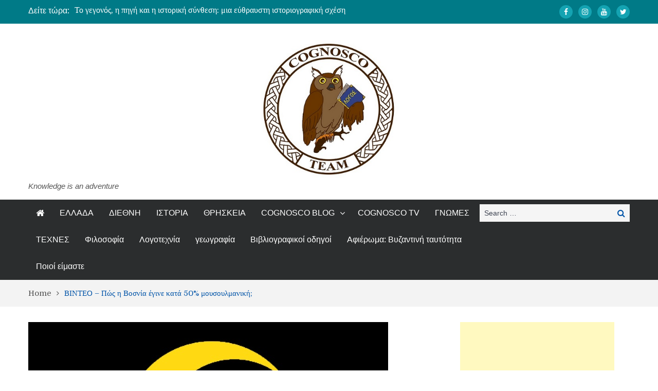

--- FILE ---
content_type: text/html; charset=UTF-8
request_url: https://cognoscoteam.gr/archives/30281
body_size: 24944
content:
<!DOCTYPE html> <html lang="el"><head>
<meta name="MobileOptimized" content="width" />
<meta name="HandheldFriendly" content="true" />
<meta name="generator" content="Drupal 11 (https://www.drupal.org)" />

	    <meta charset="UTF-8">
    <meta name="viewport" content="width=device-width, initial-scale=1">
    <link rel="profile" href="http://gmpg.org/xfn/11">
    
    <meta name="format-detection" content="telephone=no">
    <meta http-equiv="X-UA-Compatible" content="IE=edge">
    <meta name='robots' content='index, follow, max-image-preview:large, max-snippet:-1, max-video-preview:-1' />


<meta property="og:type" content="article" /> 
<meta property="og:title" content="ΒΙΝΤΕΟ – Πώς η Βοσνία έγινε κατά 50% μουσουλμανική;" />
<meta property="og:description" content="Η Βοσνία-Ερζεγοβίνη είναι μια χώρα στα Βαλκάνια που βρίσκεται κρυμμένη ανάμεσα στην Κροατία, τη Σερβία και το Μαυροβούνιο και ουσιαστικά περιβάλλεται από Ρωμαιοκαθολικούς και Ανατολικούς Ορθόδοξους Χριστιανούς.    Εντός των βοσνιακών συνόρων, περίπου ο μισός πληθυσμός είναι" />
<meta property="og:image" content="https://cognoscoteam.gr/storage/2021/11/bosnia-islam.jpg" />
<meta property="og:url" content="https://cognoscoteam.gr/archives/30281" />
<meta property="og:site_name" content="Cognosco Team" />
<meta property="article:published_time" content="2021-11-25T16:28:54+02:00" />
<meta property="article:modified_time" content="2021-11-25T16:28:58+02:00" />
<meta property="og:updated_time" content="2021-11-25T16:28:58+02:00" />


<meta property="og:image:width" content="700" />
<meta property="og:image:height" content="440" />
<meta name="twitter:card" content="summary_large_image">
<meta name="twitter:title" content="ΒΙΝΤΕΟ – Πώς η Βοσνία έγινε κατά 50% μουσουλμανική;">
<meta name="twitter:description" content="Η Βοσνία-Ερζεγοβίνη είναι μια χώρα στα Βαλκάνια που βρίσκεται κρυμμένη ανάμεσα στην Κροατία, τη Σερβία και το Μαυροβούνιο και ουσιαστικά περιβάλλεται από Ρωμαιοκαθολικούς και Ανατολικούς Ορθόδοξους Χριστιανούς.    Εντός των βοσνιακών συνόρων, περίπου ο μισός πληθυσμός είναι">
<meta name="twitter:image" content="https://cognoscoteam.gr/storage/2021/11/bosnia-islam.jpg">



	
	<title>ΒΙΝΤΕΟ - Πώς η Βοσνία έγινε κατά 50% μουσουλμανική; - Cognosco Team</title>
	<link rel="canonical" href="https://cognoscoteam.gr/archives/30281" />
	<meta property="og:locale" content="el_GR" />
	<meta property="og:type" content="article" />
	<meta property="og:title" content="ΒΙΝΤΕΟ - Πώς η Βοσνία έγινε κατά 50% μουσουλμανική; - Cognosco Team" />
	<meta property="og:description" content="Η Βοσνία-Ερζεγοβίνη είναι μια χώρα στα Βαλκάνια που βρίσκεται κρυμμένη ανάμεσα στην Κροατία, τη Σερβία και το Μαυροβούνιο και ουσιαστικά περιβάλλεται από Ρωμαιοκαθολικούς και Ανατολικούς Ορθόδοξους Χριστιανούς. Εντός των βοσνιακών συνόρων, περίπου ο μισός πληθυσμός είναι μουσουλμάνοι. Πώς έγινε αυτό; Για το θέμα μπορείτε να δείτε το παρακάτω πολύ ενδιαφέρον βίντεο από το κανάλι Knowledgia:" />
	<meta property="og:url" content="https://cognoscoteam.gr/archives/30281" />
	<meta property="og:site_name" content="Cognosco Team" />
	<meta property="article:published_time" content="2021-11-25T14:28:54+00:00" />
	<meta property="article:modified_time" content="2021-11-25T14:28:58+00:00" />
	<meta property="og:image" content="https://cognoscoteam.gr/storage/2021/11/bosnia-islam.jpg" />
	<meta property="og:image:width" content="700" />
	<meta property="og:image:height" content="440" />
	<meta property="og:image:type" content="image/jpeg" />
	<meta name="author" content="Νίκος Παππάς" />
	<meta name="twitter:card" content="summary_large_image" />
	<meta name="twitter:label1" content="Συντάχθηκε από" />
	<meta name="twitter:data1" content="Νίκος Παππάς" />
	<script type="application/ld+json" class="yoast-schema-graph">{"@context":"https://schema.org","@graph":[{"@type":"Article","@id":"https://cognoscoteam.gr/archives/30281#article","isPartOf":{"@id":"https://cognoscoteam.gr/archives/30281"},"author":{"name":"Νίκος Παππάς","@id":"https://cognoscoteam.gr/#/schema/person/b5f278f80da74d9d3952372b06994098"},"headline":"ΒΙΝΤΕΟ &#8211; Πώς η Βοσνία έγινε κατά 50% μουσουλμανική;","datePublished":"2021-11-25T14:28:54+00:00","dateModified":"2021-11-25T14:28:58+00:00","mainEntityOfPage":{"@id":"https://cognoscoteam.gr/archives/30281"},"wordCount":11,"commentCount":0,"publisher":{"@id":"https://cognoscoteam.gr/#organization"},"image":{"@id":"https://cognoscoteam.gr/archives/30281#primaryimage"},"thumbnailUrl":"https://cognoscoteam.gr/storage/2021/11/bosnia-islam.jpg","keywords":["Knowledgia","Βαλκάνια","Βοσνία","Ισλάμ","ιστορία","Οθωμανική Αυτοκρατορία"],"articleSection":["ΙΣΤΟΡΙΑ"],"inLanguage":"el","potentialAction":[{"@type":"CommentAction","name":"Comment","target":["https://cognoscoteam.gr/archives/30281#respond"]}]},{"@type":"WebPage","@id":"https://cognoscoteam.gr/archives/30281","url":"https://cognoscoteam.gr/archives/30281","name":"ΒΙΝΤΕΟ - Πώς η Βοσνία έγινε κατά 50% μουσουλμανική; - Cognosco Team","isPartOf":{"@id":"https://cognoscoteam.gr/#website"},"primaryImageOfPage":{"@id":"https://cognoscoteam.gr/archives/30281#primaryimage"},"image":{"@id":"https://cognoscoteam.gr/archives/30281#primaryimage"},"thumbnailUrl":"https://cognoscoteam.gr/storage/2021/11/bosnia-islam.jpg","datePublished":"2021-11-25T14:28:54+00:00","dateModified":"2021-11-25T14:28:58+00:00","breadcrumb":{"@id":"https://cognoscoteam.gr/archives/30281#breadcrumb"},"inLanguage":"el","potentialAction":[{"@type":"ReadAction","target":["https://cognoscoteam.gr/archives/30281"]}]},{"@type":"ImageObject","inLanguage":"el","@id":"https://cognoscoteam.gr/archives/30281#primaryimage","url":"https://cognoscoteam.gr/storage/2021/11/bosnia-islam.jpg","contentUrl":"https://cognoscoteam.gr/storage/2021/11/bosnia-islam.jpg","width":700,"height":440},{"@type":"BreadcrumbList","@id":"https://cognoscoteam.gr/archives/30281#breadcrumb","itemListElement":[{"@type":"ListItem","position":1,"name":"Αρχική","item":"https://cognoscoteam.gr/"},{"@type":"ListItem","position":2,"name":"ΒΙΝΤΕΟ &#8211; Πώς η Βοσνία έγινε κατά 50% μουσουλμανική;"}]},{"@type":"WebSite","@id":"https://cognoscoteam.gr/#website","url":"https://cognoscoteam.gr/","name":"Cognosco Team","description":"Knowledge is an adventure","publisher":{"@id":"https://cognoscoteam.gr/#organization"},"potentialAction":[{"@type":"SearchAction","target":{"@type":"EntryPoint","urlTemplate":"https://cognoscoteam.gr/?s={search_term_string}"},"query-input":{"@type":"PropertyValueSpecification","valueRequired":true,"valueName":"search_term_string"}}],"inLanguage":"el"},{"@type":"Organization","@id":"https://cognoscoteam.gr/#organization","name":"Cognosco Team","url":"https://cognoscoteam.gr/","logo":{"@type":"ImageObject","inLanguage":"el","@id":"https://cognoscoteam.gr/#/schema/logo/image/","url":"https://cognoscoteam.gr/storage/2018/05/Untitled-11-1.jpg","contentUrl":"https://cognoscoteam.gr/storage/2018/05/Untitled-11-1.jpg","width":1529,"height":350,"caption":"Cognosco Team"},"image":{"@id":"https://cognoscoteam.gr/#/schema/logo/image/"}},{"@type":"Person","@id":"https://cognoscoteam.gr/#/schema/person/b5f278f80da74d9d3952372b06994098","name":"Νίκος Παππάς","image":{"@type":"ImageObject","inLanguage":"el","@id":"https://cognoscoteam.gr/#/schema/person/image/","url":"https://secure.gravatar.com/avatar/12f6e8d4330cb0d54ce0cca9aff904c34edd16d9745a399a803654672aecadb5?s=96&d=mm&r=g","contentUrl":"https://secure.gravatar.com/avatar/12f6e8d4330cb0d54ce0cca9aff904c34edd16d9745a399a803654672aecadb5?s=96&d=mm&r=g","caption":"Νίκος Παππάς"},"url":"https://cognoscoteam.gr/archives/author/nikpappas"}]}</script>
	


<link rel='dns-prefetch' href='//fonts.googleapis.com' />
<link rel="alternate" type="application/rss+xml" title="Ροή RSS &raquo; Cognosco Team" href="https://cognoscoteam.gr/feed" />
<link rel="alternate" type="application/rss+xml" title="Ροή Σχολίων &raquo; Cognosco Team" href="https://cognoscoteam.gr/comments/feed" />
<link rel="alternate" type="application/rss+xml" title="Ροή Σχολίων Cognosco Team &raquo; ΒΙΝΤΕΟ &#8211; Πώς η Βοσνία έγινε κατά 50% μουσουλμανική;" href="https://cognoscoteam.gr/archives/30281/feed" />
<link rel="alternate" title="oEmbed (JSON)" type="application/json+oembed" href="https://cognoscoteam.gr/wp-json/oembed/1.0/embed?url=https%3A%2F%2Fcognoscoteam.gr%2Farchives%2F30281" />
<link rel="alternate" title="oEmbed (XML)" type="text/xml+oembed" href="https://cognoscoteam.gr/wp-json/oembed/1.0/embed?url=https%3A%2F%2Fcognoscoteam.gr%2Farchives%2F30281&#038;format=xml" />
<style id='wp-img-auto-sizes-contain-inline-css' type='text/css'>
img:is([sizes=auto i],[sizes^="auto," i]){contain-intrinsic-size:3000px 1500px}
/*# sourceURL=wp-img-auto-sizes-contain-inline-css */
</style>
<link rel='stylesheet' id='dashicons-css' href='https://cognoscoteam.gr/lib/css/dashicons.min.css?rnd=19352' type='text/css' media='all' />
<link rel='stylesheet' id='post-views-counter-frontend-css' href='https://cognoscoteam.gr/core/modules/577b2e00a1/css/frontend.css?rnd=19352' type='text/css' media='all' />
<style id='wp-emoji-styles-inline-css' type='text/css'>

	img.wp-smiley, img.emoji {
		display: inline !important;
		border: none !important;
		box-shadow: none !important;
		height: 1em !important;
		width: 1em !important;
		margin: 0 0.07em !important;
		vertical-align: -0.1em !important;
		background: none !important;
		padding: 0 !important;
	}
/*# sourceURL=wp-emoji-styles-inline-css */
</style>
<style id='wp-block-library-inline-css' type='text/css'>
:root{--wp-block-synced-color:#7a00df;--wp-block-synced-color--rgb:122,0,223;--wp-bound-block-color:var(--wp-block-synced-color);--wp-editor-canvas-background:#ddd;--wp-admin-theme-color:#007cba;--wp-admin-theme-color--rgb:0,124,186;--wp-admin-theme-color-darker-10:#006ba1;--wp-admin-theme-color-darker-10--rgb:0,107,160.5;--wp-admin-theme-color-darker-20:#005a87;--wp-admin-theme-color-darker-20--rgb:0,90,135;--wp-admin-border-width-focus:2px}@media (min-resolution:192dpi){:root{--wp-admin-border-width-focus:1.5px}}.wp-element-button{cursor:pointer}:root .has-very-light-gray-background-color{background-color:#eee}:root .has-very-dark-gray-background-color{background-color:#313131}:root .has-very-light-gray-color{color:#eee}:root .has-very-dark-gray-color{color:#313131}:root .has-vivid-green-cyan-to-vivid-cyan-blue-gradient-background{background:linear-gradient(135deg,#00d084,#0693e3)}:root .has-purple-crush-gradient-background{background:linear-gradient(135deg,#34e2e4,#4721fb 50%,#ab1dfe)}:root .has-hazy-dawn-gradient-background{background:linear-gradient(135deg,#faaca8,#dad0ec)}:root .has-subdued-olive-gradient-background{background:linear-gradient(135deg,#fafae1,#67a671)}:root .has-atomic-cream-gradient-background{background:linear-gradient(135deg,#fdd79a,#004a59)}:root .has-nightshade-gradient-background{background:linear-gradient(135deg,#330968,#31cdcf)}:root .has-midnight-gradient-background{background:linear-gradient(135deg,#020381,#2874fc)}:root{--wp--preset--font-size--normal:16px;--wp--preset--font-size--huge:42px}.has-regular-font-size{font-size:1em}.has-larger-font-size{font-size:2.625em}.has-normal-font-size{font-size:var(--wp--preset--font-size--normal)}.has-huge-font-size{font-size:var(--wp--preset--font-size--huge)}.has-text-align-center{text-align:center}.has-text-align-left{text-align:left}.has-text-align-right{text-align:right}.has-fit-text{white-space:nowrap!important}#end-resizable-editor-section{display:none}.aligncenter{clear:both}.items-justified-left{justify-content:flex-start}.items-justified-center{justify-content:center}.items-justified-right{justify-content:flex-end}.items-justified-space-between{justify-content:space-between}.screen-reader-text{border:0;clip-path:inset(50%);height:1px;margin:-1px;overflow:hidden;padding:0;position:absolute;width:1px;word-wrap:normal!important}.screen-reader-text:focus{background-color:#ddd;clip-path:none;color:#444;display:block;font-size:1em;height:auto;left:5px;line-height:normal;padding:15px 23px 14px;text-decoration:none;top:5px;width:auto;z-index:100000}html :where(.has-border-color){border-style:solid}html :where([style*=border-top-color]){border-top-style:solid}html :where([style*=border-right-color]){border-right-style:solid}html :where([style*=border-bottom-color]){border-bottom-style:solid}html :where([style*=border-left-color]){border-left-style:solid}html :where([style*=border-width]){border-style:solid}html :where([style*=border-top-width]){border-top-style:solid}html :where([style*=border-right-width]){border-right-style:solid}html :where([style*=border-bottom-width]){border-bottom-style:solid}html :where([style*=border-left-width]){border-left-style:solid}html :where(img[class*=wp-image-]){height:auto;max-width:100%}:where(figure){margin:0 0 1em}html :where(.is-position-sticky){--wp-admin--admin-bar--position-offset:var(--wp-admin--admin-bar--height,0px)}@media screen and (max-width:600px){html :where(.is-position-sticky){--wp-admin--admin-bar--position-offset:0px}}

/*# sourceURL=wp-block-library-inline-css */
</style><style id='wp-block-image-inline-css' type='text/css'>
.wp-block-image>a,.wp-block-image>figure>a{display:inline-block}.wp-block-image img{box-sizing:border-box;height:auto;max-width:100%;vertical-align:bottom}@media not (prefers-reduced-motion){.wp-block-image img.hide{visibility:hidden}.wp-block-image img.show{animation:show-content-image .4s}}.wp-block-image[style*=border-radius] img,.wp-block-image[style*=border-radius]>a{border-radius:inherit}.wp-block-image.has-custom-border img{box-sizing:border-box}.wp-block-image.aligncenter{text-align:center}.wp-block-image.alignfull>a,.wp-block-image.alignwide>a{width:100%}.wp-block-image.alignfull img,.wp-block-image.alignwide img{height:auto;width:100%}.wp-block-image .aligncenter,.wp-block-image .alignleft,.wp-block-image .alignright,.wp-block-image.aligncenter,.wp-block-image.alignleft,.wp-block-image.alignright{display:table}.wp-block-image .aligncenter>figcaption,.wp-block-image .alignleft>figcaption,.wp-block-image .alignright>figcaption,.wp-block-image.aligncenter>figcaption,.wp-block-image.alignleft>figcaption,.wp-block-image.alignright>figcaption{caption-side:bottom;display:table-caption}.wp-block-image .alignleft{float:left;margin:.5em 1em .5em 0}.wp-block-image .alignright{float:right;margin:.5em 0 .5em 1em}.wp-block-image .aligncenter{margin-left:auto;margin-right:auto}.wp-block-image :where(figcaption){margin-bottom:1em;margin-top:.5em}.wp-block-image.is-style-circle-mask img{border-radius:9999px}@supports ((-webkit-mask-image:none) or (mask-image:none)) or (-webkit-mask-image:none){.wp-block-image.is-style-circle-mask img{border-radius:0;-webkit-mask-image:url('data:image/svg+xml;utf8,<svg viewBox="0 0 100 100" xmlns="http://www.w3.org/2000/svg"><circle cx="50" cy="50" r="50"/></svg>');mask-image:url('data:image/svg+xml;utf8,<svg viewBox="0 0 100 100" xmlns="http://www.w3.org/2000/svg"><circle cx="50" cy="50" r="50"/></svg>');mask-mode:alpha;-webkit-mask-position:center;mask-position:center;-webkit-mask-repeat:no-repeat;mask-repeat:no-repeat;-webkit-mask-size:contain;mask-size:contain}}:root :where(.wp-block-image.is-style-rounded img,.wp-block-image .is-style-rounded img){border-radius:9999px}.wp-block-image figure{margin:0}.wp-lightbox-container{display:flex;flex-direction:column;position:relative}.wp-lightbox-container img{cursor:zoom-in}.wp-lightbox-container img:hover+button{opacity:1}.wp-lightbox-container button{align-items:center;backdrop-filter:blur(16px) saturate(180%);background-color:#5a5a5a40;border:none;border-radius:4px;cursor:zoom-in;display:flex;height:20px;justify-content:center;opacity:0;padding:0;position:absolute;right:16px;text-align:center;top:16px;width:20px;z-index:100}@media not (prefers-reduced-motion){.wp-lightbox-container button{transition:opacity .2s ease}}.wp-lightbox-container button:focus-visible{outline:3px auto #5a5a5a40;outline:3px auto -webkit-focus-ring-color;outline-offset:3px}.wp-lightbox-container button:hover{cursor:pointer;opacity:1}.wp-lightbox-container button:focus{opacity:1}.wp-lightbox-container button:focus,.wp-lightbox-container button:hover,.wp-lightbox-container button:not(:hover):not(:active):not(.has-background){background-color:#5a5a5a40;border:none}.wp-lightbox-overlay{box-sizing:border-box;cursor:zoom-out;height:100vh;left:0;overflow:hidden;position:fixed;top:0;visibility:hidden;width:100%;z-index:100000}.wp-lightbox-overlay .close-button{align-items:center;cursor:pointer;display:flex;justify-content:center;min-height:40px;min-width:40px;padding:0;position:absolute;right:calc(env(safe-area-inset-right) + 16px);top:calc(env(safe-area-inset-top) + 16px);z-index:5000000}.wp-lightbox-overlay .close-button:focus,.wp-lightbox-overlay .close-button:hover,.wp-lightbox-overlay .close-button:not(:hover):not(:active):not(.has-background){background:none;border:none}.wp-lightbox-overlay .lightbox-image-container{height:var(--wp--lightbox-container-height);left:50%;overflow:hidden;position:absolute;top:50%;transform:translate(-50%,-50%);transform-origin:top left;width:var(--wp--lightbox-container-width);z-index:9999999999}.wp-lightbox-overlay .wp-block-image{align-items:center;box-sizing:border-box;display:flex;height:100%;justify-content:center;margin:0;position:relative;transform-origin:0 0;width:100%;z-index:3000000}.wp-lightbox-overlay .wp-block-image img{height:var(--wp--lightbox-image-height);min-height:var(--wp--lightbox-image-height);min-width:var(--wp--lightbox-image-width);width:var(--wp--lightbox-image-width)}.wp-lightbox-overlay .wp-block-image figcaption{display:none}.wp-lightbox-overlay button{background:none;border:none}.wp-lightbox-overlay .scrim{background-color:#fff;height:100%;opacity:.9;position:absolute;width:100%;z-index:2000000}.wp-lightbox-overlay.active{visibility:visible}@media not (prefers-reduced-motion){.wp-lightbox-overlay.active{animation:turn-on-visibility .25s both}.wp-lightbox-overlay.active img{animation:turn-on-visibility .35s both}.wp-lightbox-overlay.show-closing-animation:not(.active){animation:turn-off-visibility .35s both}.wp-lightbox-overlay.show-closing-animation:not(.active) img{animation:turn-off-visibility .25s both}.wp-lightbox-overlay.zoom.active{animation:none;opacity:1;visibility:visible}.wp-lightbox-overlay.zoom.active .lightbox-image-container{animation:lightbox-zoom-in .4s}.wp-lightbox-overlay.zoom.active .lightbox-image-container img{animation:none}.wp-lightbox-overlay.zoom.active .scrim{animation:turn-on-visibility .4s forwards}.wp-lightbox-overlay.zoom.show-closing-animation:not(.active){animation:none}.wp-lightbox-overlay.zoom.show-closing-animation:not(.active) .lightbox-image-container{animation:lightbox-zoom-out .4s}.wp-lightbox-overlay.zoom.show-closing-animation:not(.active) .lightbox-image-container img{animation:none}.wp-lightbox-overlay.zoom.show-closing-animation:not(.active) .scrim{animation:turn-off-visibility .4s forwards}}@keyframes show-content-image{0%{visibility:hidden}99%{visibility:hidden}to{visibility:visible}}@keyframes turn-on-visibility{0%{opacity:0}to{opacity:1}}@keyframes turn-off-visibility{0%{opacity:1;visibility:visible}99%{opacity:0;visibility:visible}to{opacity:0;visibility:hidden}}@keyframes lightbox-zoom-in{0%{transform:translate(calc((-100vw + var(--wp--lightbox-scrollbar-width))/2 + var(--wp--lightbox-initial-left-position)),calc(-50vh + var(--wp--lightbox-initial-top-position))) scale(var(--wp--lightbox-scale))}to{transform:translate(-50%,-50%) scale(1)}}@keyframes lightbox-zoom-out{0%{transform:translate(-50%,-50%) scale(1);visibility:visible}99%{visibility:visible}to{transform:translate(calc((-100vw + var(--wp--lightbox-scrollbar-width))/2 + var(--wp--lightbox-initial-left-position)),calc(-50vh + var(--wp--lightbox-initial-top-position))) scale(var(--wp--lightbox-scale));visibility:hidden}}
/*# sourceURL=https://cognoscoteam.gr/lib/blocks/image/style.min.css */
</style>
<style id='wp-block-embed-inline-css' type='text/css'>
.wp-block-embed.alignleft,.wp-block-embed.alignright,.wp-block[data-align=left]>[data-type="core/embed"],.wp-block[data-align=right]>[data-type="core/embed"]{max-width:360px;width:100%}.wp-block-embed.alignleft .wp-block-embed__wrapper,.wp-block-embed.alignright .wp-block-embed__wrapper,.wp-block[data-align=left]>[data-type="core/embed"] .wp-block-embed__wrapper,.wp-block[data-align=right]>[data-type="core/embed"] .wp-block-embed__wrapper{min-width:280px}.wp-block-cover .wp-block-embed{min-height:240px;min-width:320px}.wp-block-embed{overflow-wrap:break-word}.wp-block-embed :where(figcaption){margin-bottom:1em;margin-top:.5em}.wp-block-embed iframe{max-width:100%}.wp-block-embed__wrapper{position:relative}.wp-embed-responsive .wp-has-aspect-ratio .wp-block-embed__wrapper:before{content:"";display:block;padding-top:50%}.wp-embed-responsive .wp-has-aspect-ratio iframe{bottom:0;height:100%;left:0;position:absolute;right:0;top:0;width:100%}.wp-embed-responsive .wp-embed-aspect-21-9 .wp-block-embed__wrapper:before{padding-top:42.85%}.wp-embed-responsive .wp-embed-aspect-18-9 .wp-block-embed__wrapper:before{padding-top:50%}.wp-embed-responsive .wp-embed-aspect-16-9 .wp-block-embed__wrapper:before{padding-top:56.25%}.wp-embed-responsive .wp-embed-aspect-4-3 .wp-block-embed__wrapper:before{padding-top:75%}.wp-embed-responsive .wp-embed-aspect-1-1 .wp-block-embed__wrapper:before{padding-top:100%}.wp-embed-responsive .wp-embed-aspect-9-16 .wp-block-embed__wrapper:before{padding-top:177.77%}.wp-embed-responsive .wp-embed-aspect-1-2 .wp-block-embed__wrapper:before{padding-top:200%}
/*# sourceURL=https://cognoscoteam.gr/lib/blocks/embed/style.min.css */
</style>
<style id='global-styles-inline-css' type='text/css'>
:root{--wp--preset--aspect-ratio--square: 1;--wp--preset--aspect-ratio--4-3: 4/3;--wp--preset--aspect-ratio--3-4: 3/4;--wp--preset--aspect-ratio--3-2: 3/2;--wp--preset--aspect-ratio--2-3: 2/3;--wp--preset--aspect-ratio--16-9: 16/9;--wp--preset--aspect-ratio--9-16: 9/16;--wp--preset--color--black: #000000;--wp--preset--color--cyan-bluish-gray: #abb8c3;--wp--preset--color--white: #ffffff;--wp--preset--color--pale-pink: #f78da7;--wp--preset--color--vivid-red: #cf2e2e;--wp--preset--color--luminous-vivid-orange: #ff6900;--wp--preset--color--luminous-vivid-amber: #fcb900;--wp--preset--color--light-green-cyan: #7bdcb5;--wp--preset--color--vivid-green-cyan: #00d084;--wp--preset--color--pale-cyan-blue: #8ed1fc;--wp--preset--color--vivid-cyan-blue: #0693e3;--wp--preset--color--vivid-purple: #9b51e0;--wp--preset--gradient--vivid-cyan-blue-to-vivid-purple: linear-gradient(135deg,rgb(6,147,227) 0%,rgb(155,81,224) 100%);--wp--preset--gradient--light-green-cyan-to-vivid-green-cyan: linear-gradient(135deg,rgb(122,220,180) 0%,rgb(0,208,130) 100%);--wp--preset--gradient--luminous-vivid-amber-to-luminous-vivid-orange: linear-gradient(135deg,rgb(252,185,0) 0%,rgb(255,105,0) 100%);--wp--preset--gradient--luminous-vivid-orange-to-vivid-red: linear-gradient(135deg,rgb(255,105,0) 0%,rgb(207,46,46) 100%);--wp--preset--gradient--very-light-gray-to-cyan-bluish-gray: linear-gradient(135deg,rgb(238,238,238) 0%,rgb(169,184,195) 100%);--wp--preset--gradient--cool-to-warm-spectrum: linear-gradient(135deg,rgb(74,234,220) 0%,rgb(151,120,209) 20%,rgb(207,42,186) 40%,rgb(238,44,130) 60%,rgb(251,105,98) 80%,rgb(254,248,76) 100%);--wp--preset--gradient--blush-light-purple: linear-gradient(135deg,rgb(255,206,236) 0%,rgb(152,150,240) 100%);--wp--preset--gradient--blush-bordeaux: linear-gradient(135deg,rgb(254,205,165) 0%,rgb(254,45,45) 50%,rgb(107,0,62) 100%);--wp--preset--gradient--luminous-dusk: linear-gradient(135deg,rgb(255,203,112) 0%,rgb(199,81,192) 50%,rgb(65,88,208) 100%);--wp--preset--gradient--pale-ocean: linear-gradient(135deg,rgb(255,245,203) 0%,rgb(182,227,212) 50%,rgb(51,167,181) 100%);--wp--preset--gradient--electric-grass: linear-gradient(135deg,rgb(202,248,128) 0%,rgb(113,206,126) 100%);--wp--preset--gradient--midnight: linear-gradient(135deg,rgb(2,3,129) 0%,rgb(40,116,252) 100%);--wp--preset--font-size--small: 13px;--wp--preset--font-size--medium: 20px;--wp--preset--font-size--large: 36px;--wp--preset--font-size--x-large: 42px;--wp--preset--spacing--20: 0.44rem;--wp--preset--spacing--30: 0.67rem;--wp--preset--spacing--40: 1rem;--wp--preset--spacing--50: 1.5rem;--wp--preset--spacing--60: 2.25rem;--wp--preset--spacing--70: 3.38rem;--wp--preset--spacing--80: 5.06rem;--wp--preset--shadow--natural: 6px 6px 9px rgba(0, 0, 0, 0.2);--wp--preset--shadow--deep: 12px 12px 50px rgba(0, 0, 0, 0.4);--wp--preset--shadow--sharp: 6px 6px 0px rgba(0, 0, 0, 0.2);--wp--preset--shadow--outlined: 6px 6px 0px -3px rgb(255, 255, 255), 6px 6px rgb(0, 0, 0);--wp--preset--shadow--crisp: 6px 6px 0px rgb(0, 0, 0);}:where(.is-layout-flex){gap: 0.5em;}:where(.is-layout-grid){gap: 0.5em;}body .is-layout-flex{display: flex;}.is-layout-flex{flex-wrap: wrap;align-items: center;}.is-layout-flex > :is(*, div){margin: 0;}body .is-layout-grid{display: grid;}.is-layout-grid > :is(*, div){margin: 0;}:where(.wp-block-columns.is-layout-flex){gap: 2em;}:where(.wp-block-columns.is-layout-grid){gap: 2em;}:where(.wp-block-post-template.is-layout-flex){gap: 1.25em;}:where(.wp-block-post-template.is-layout-grid){gap: 1.25em;}.has-black-color{color: var(--wp--preset--color--black) !important;}.has-cyan-bluish-gray-color{color: var(--wp--preset--color--cyan-bluish-gray) !important;}.has-white-color{color: var(--wp--preset--color--white) !important;}.has-pale-pink-color{color: var(--wp--preset--color--pale-pink) !important;}.has-vivid-red-color{color: var(--wp--preset--color--vivid-red) !important;}.has-luminous-vivid-orange-color{color: var(--wp--preset--color--luminous-vivid-orange) !important;}.has-luminous-vivid-amber-color{color: var(--wp--preset--color--luminous-vivid-amber) !important;}.has-light-green-cyan-color{color: var(--wp--preset--color--light-green-cyan) !important;}.has-vivid-green-cyan-color{color: var(--wp--preset--color--vivid-green-cyan) !important;}.has-pale-cyan-blue-color{color: var(--wp--preset--color--pale-cyan-blue) !important;}.has-vivid-cyan-blue-color{color: var(--wp--preset--color--vivid-cyan-blue) !important;}.has-vivid-purple-color{color: var(--wp--preset--color--vivid-purple) !important;}.has-black-background-color{background-color: var(--wp--preset--color--black) !important;}.has-cyan-bluish-gray-background-color{background-color: var(--wp--preset--color--cyan-bluish-gray) !important;}.has-white-background-color{background-color: var(--wp--preset--color--white) !important;}.has-pale-pink-background-color{background-color: var(--wp--preset--color--pale-pink) !important;}.has-vivid-red-background-color{background-color: var(--wp--preset--color--vivid-red) !important;}.has-luminous-vivid-orange-background-color{background-color: var(--wp--preset--color--luminous-vivid-orange) !important;}.has-luminous-vivid-amber-background-color{background-color: var(--wp--preset--color--luminous-vivid-amber) !important;}.has-light-green-cyan-background-color{background-color: var(--wp--preset--color--light-green-cyan) !important;}.has-vivid-green-cyan-background-color{background-color: var(--wp--preset--color--vivid-green-cyan) !important;}.has-pale-cyan-blue-background-color{background-color: var(--wp--preset--color--pale-cyan-blue) !important;}.has-vivid-cyan-blue-background-color{background-color: var(--wp--preset--color--vivid-cyan-blue) !important;}.has-vivid-purple-background-color{background-color: var(--wp--preset--color--vivid-purple) !important;}.has-black-border-color{border-color: var(--wp--preset--color--black) !important;}.has-cyan-bluish-gray-border-color{border-color: var(--wp--preset--color--cyan-bluish-gray) !important;}.has-white-border-color{border-color: var(--wp--preset--color--white) !important;}.has-pale-pink-border-color{border-color: var(--wp--preset--color--pale-pink) !important;}.has-vivid-red-border-color{border-color: var(--wp--preset--color--vivid-red) !important;}.has-luminous-vivid-orange-border-color{border-color: var(--wp--preset--color--luminous-vivid-orange) !important;}.has-luminous-vivid-amber-border-color{border-color: var(--wp--preset--color--luminous-vivid-amber) !important;}.has-light-green-cyan-border-color{border-color: var(--wp--preset--color--light-green-cyan) !important;}.has-vivid-green-cyan-border-color{border-color: var(--wp--preset--color--vivid-green-cyan) !important;}.has-pale-cyan-blue-border-color{border-color: var(--wp--preset--color--pale-cyan-blue) !important;}.has-vivid-cyan-blue-border-color{border-color: var(--wp--preset--color--vivid-cyan-blue) !important;}.has-vivid-purple-border-color{border-color: var(--wp--preset--color--vivid-purple) !important;}.has-vivid-cyan-blue-to-vivid-purple-gradient-background{background: var(--wp--preset--gradient--vivid-cyan-blue-to-vivid-purple) !important;}.has-light-green-cyan-to-vivid-green-cyan-gradient-background{background: var(--wp--preset--gradient--light-green-cyan-to-vivid-green-cyan) !important;}.has-luminous-vivid-amber-to-luminous-vivid-orange-gradient-background{background: var(--wp--preset--gradient--luminous-vivid-amber-to-luminous-vivid-orange) !important;}.has-luminous-vivid-orange-to-vivid-red-gradient-background{background: var(--wp--preset--gradient--luminous-vivid-orange-to-vivid-red) !important;}.has-very-light-gray-to-cyan-bluish-gray-gradient-background{background: var(--wp--preset--gradient--very-light-gray-to-cyan-bluish-gray) !important;}.has-cool-to-warm-spectrum-gradient-background{background: var(--wp--preset--gradient--cool-to-warm-spectrum) !important;}.has-blush-light-purple-gradient-background{background: var(--wp--preset--gradient--blush-light-purple) !important;}.has-blush-bordeaux-gradient-background{background: var(--wp--preset--gradient--blush-bordeaux) !important;}.has-luminous-dusk-gradient-background{background: var(--wp--preset--gradient--luminous-dusk) !important;}.has-pale-ocean-gradient-background{background: var(--wp--preset--gradient--pale-ocean) !important;}.has-electric-grass-gradient-background{background: var(--wp--preset--gradient--electric-grass) !important;}.has-midnight-gradient-background{background: var(--wp--preset--gradient--midnight) !important;}.has-small-font-size{font-size: var(--wp--preset--font-size--small) !important;}.has-medium-font-size{font-size: var(--wp--preset--font-size--medium) !important;}.has-large-font-size{font-size: var(--wp--preset--font-size--large) !important;}.has-x-large-font-size{font-size: var(--wp--preset--font-size--x-large) !important;}
/*# sourceURL=global-styles-inline-css */
</style>

<style id='classic-theme-styles-inline-css' type='text/css'>
/*! This file is auto-generated */
.wp-block-button__link{color:#fff;background-color:#32373c;border-radius:9999px;box-shadow:none;text-decoration:none;padding:calc(.667em + 2px) calc(1.333em + 2px);font-size:1.125em}.wp-block-file__button{background:#32373c;color:#fff;text-decoration:none}
/*# sourceURL=/wp-includes/css/classic-themes.min.css */
</style>
<link rel='stylesheet' id='mashsb-styles-css' href='https://cognoscoteam.gr/core/modules/b230fee257/assets/css/mashsb.min.css?rnd=19352' type='text/css' media='all' />
<style id='mashsb-styles-inline-css' type='text/css'>
.mashsb-count {color:#cccccc;}@media only screen and (min-width:568px){.mashsb-buttons a {min-width: 177px;}}
/*# sourceURL=mashsb-styles-inline-css */
</style>
<link rel='stylesheet' id='seraph-pds-MathJax-CHtml-css' href='https://cognoscoteam.gr/core/modules/16a22443dc/Ext/MathJax/CHtml.css?rnd=19352' type='text/css' media='all' />
<link rel='stylesheet' id='pt-magazine-fonts-css' href='//fonts.googleapis.com/css?family=Domine%3A400%2C700%7CMontserrat%3A300%2C400%2C500%2C600%2C700&#038;subset=latin%2Clatin-ext' type='text/css' media='all' />
<link rel='stylesheet' id='jquery-meanmenu-css' href='https://cognoscoteam.gr/core/views/7111768b6e/assets/third-party/meanmenu/meanmenu.css?rnd=19352' type='text/css' media='all' />
<link rel='stylesheet' id='font-awesome-css' href='https://cognoscoteam.gr/core/views/7111768b6e/assets/third-party/font-awesome/css/font-awesome.min.css?rnd=19352' type='text/css' media='all' />
<link rel='stylesheet' id='jquery-slick-css' href='https://cognoscoteam.gr/core/views/7111768b6e/assets/third-party/slick/slick.css?rnd=19352' type='text/css' media='all' />
<link rel='stylesheet' id='pt-magazine-style-css' href='https://cognoscoteam.gr/core/views/7111768b6e/design.css?rnd=19352' type='text/css' media='all' />
<link rel='stylesheet' id='wp-block-paragraph-css' href='https://cognoscoteam.gr/lib/blocks/paragraph/style.min.css?rnd=19352' type='text/css' media='all' />
<style id='quads-styles-inline-css' type='text/css'>

    .quads-location ins.adsbygoogle {
        background: transparent !important;
    }.quads-location .quads_rotator_img{ opacity:1 !important;}
    .quads.quads_ad_container { display: grid; grid-template-columns: auto; grid-gap: 10px; padding: 10px; }
    .grid_image{animation: fadeIn 0.5s;-webkit-animation: fadeIn 0.5s;-moz-animation: fadeIn 0.5s;
        -o-animation: fadeIn 0.5s;-ms-animation: fadeIn 0.5s;}
    .quads-ad-label { font-size: 12px; text-align: center; color: #333;}
    .quads_click_impression { display: none;} .quads-location, .quads-ads-space{max-width:100%;} @media only screen and (max-width: 480px) { .quads-ads-space, .penci-builder-element .quads-ads-space{max-width:340px;}}
/*# sourceURL=quads-styles-inline-css */
</style>
<script type="text/javascript" src="https://cognoscoteam.gr/lib/js/jquery/jquery.min.js?rnd=19352" id="jquery-core-js"></script>
<script type="text/javascript" src="https://cognoscoteam.gr/lib/js/jquery/jquery-migrate.min.js?rnd=19352" id="jquery-migrate-js"></script>
<script type="text/javascript" id="mashsb-js-extra">
/* <![CDATA[ */
var mashsb = {"shares":"0","round_shares":"1","animate_shares":"0","dynamic_buttons":"0","share_url":"https://cognoscoteam.gr/archives/30281","title":"%CE%92%CE%99%CE%9D%CE%A4%CE%95%CE%9F+%E2%80%93+%CE%A0%CF%8E%CF%82+%CE%B7+%CE%92%CE%BF%CF%83%CE%BD%CE%AF%CE%B1+%CE%AD%CE%B3%CE%B9%CE%BD%CE%B5+%CE%BA%CE%B1%CF%84%CE%AC+50%25+%CE%BC%CE%BF%CF%85%CF%83%CE%BF%CF%85%CE%BB%CE%BC%CE%B1%CE%BD%CE%B9%CE%BA%CE%AE%3B","image":"https://cognoscoteam.gr/storage/2021/11/bosnia-islam.jpg","desc":"\u0397 \u0392\u03bf\u03c3\u03bd\u03af\u03b1-\u0395\u03c1\u03b6\u03b5\u03b3\u03bf\u03b2\u03af\u03bd\u03b7 \u03b5\u03af\u03bd\u03b1\u03b9 \u03bc\u03b9\u03b1 \u03c7\u03ce\u03c1\u03b1 \u03c3\u03c4\u03b1 \u0392\u03b1\u03bb\u03ba\u03ac\u03bd\u03b9\u03b1 \u03c0\u03bf\u03c5 \u03b2\u03c1\u03af\u03c3\u03ba\u03b5\u03c4\u03b1\u03b9 \u03ba\u03c1\u03c5\u03bc\u03bc\u03ad\u03bd\u03b7 \u03b1\u03bd\u03ac\u03bc\u03b5\u03c3\u03b1 \u03c3\u03c4\u03b7\u03bd \u039a\u03c1\u03bf\u03b1\u03c4\u03af\u03b1, \u03c4\u03b7 \u03a3\u03b5\u03c1\u03b2\u03af\u03b1 \u03ba\u03b1\u03b9 \u03c4\u03bf \u039c\u03b1\u03c5\u03c1\u03bf\u03b2\u03bf\u03cd\u03bd\u03b9\u03bf \u03ba\u03b1\u03b9 \u03bf\u03c5\u03c3\u03b9\u03b1\u03c3\u03c4\u03b9\u03ba\u03ac \u03c0\u03b5\u03c1\u03b9\u03b2\u03ac\u03bb\u03bb\u03b5\u03c4\u03b1\u03b9 \u03b1\u03c0\u03cc \u03a1\u03c9\u03bc\u03b1\u03b9\u03bf\u03ba\u03b1\u03b8\u03bf\u03bb\u03b9\u03ba\u03bf\u03cd\u03c2 \u03ba\u03b1\u03b9 \u0391\u03bd\u03b1\u03c4\u03bf\u03bb\u03b9\u03ba\u03bf\u03cd\u03c2 \u039f\u03c1\u03b8\u03cc\u03b4\u03bf\u03be\u03bf\u03c5\u03c2 \u03a7\u03c1\u03b9\u03c3\u03c4\u03b9\u03b1\u03bd\u03bf\u03cd\u03c2.\n\n\n\n\u0395\u03bd\u03c4\u03cc\u03c2 \u03c4\u03c9\u03bd \u03b2\u03bf\u03c3\u03bd\u03b9\u03b1\u03ba\u03ce\u03bd \u03c3\u03c5\u03bd\u03cc\u03c1\u03c9\u03bd, \u03c0\u03b5\u03c1\u03af\u03c0\u03bf\u03c5 \u03bf \u03bc\u03b9\u03c3\u03cc\u03c2 \u03c0\u03bb\u03b7\u03b8\u03c5\u03c3\u03bc\u03cc\u03c2 \u03b5\u03af\u03bd\u03b1\u03b9 \u2026","hashtag":"","subscribe":"content","subscribe_url":"","activestatus":"1","singular":"1","twitter_popup":"1","refresh":"0","nonce":"f5b11c59dd","postid":"30281","servertime":"1769164873","ajaxurl":"https://cognoscoteam.gr/partners/admin-ajax.php"};
//# sourceURL=mashsb-js-extra
/* ]]> */
</script>
<script type="text/javascript" src="https://cognoscoteam.gr/core/modules/b230fee257/assets/js/mashsb.min.js?rnd=19352" id="mashsb-js"></script>
<script type="text/javascript" src="https://cognoscoteam.gr/core/modules/16a22443dc/View.js?pk=Base&amp;ver=2.16.14" id="seraph_pds_View-js"></script>
<link rel='shortlink' href='https://cognoscoteam.gr/?p=30281' />
<script>
	(function(i,s,o,g,r,a,m){i['GoogleAnalyticsObject']=r;i[r]=i[r]||function(){
			(i[r].q=i[r].q||[]).push(arguments)},i[r].l=1*new Date();a=s.createElement(o),
		m=s.getElementsByTagName(o)[0];a.async=1;a.src=g;m.parentNode.insertBefore(a,m)
	})(window,document,'script','//www.google-analytics.com/analytics.js','ga');

	ga('create', 'UA-113903442-1', 'auto');
	ga('send', 'pageview');

</script><script src="//pagead2.googlesyndication.com/pagead/js/adsbygoogle.js"></script><script>document.cookie = 'quads_browser_width='+screen.width;</script>               
            
        <style type="text/css">

            .comment-navigation .nav-previous,
            .posts-navigation .nav-previous,
            .comment-navigation .nav-next,
            .posts-navigation .nav-next,
            #infinite-handle span,
            .comment-navigation .nav-previous:hover,
            .posts-navigation .nav-previous:hover,
            .comment-navigation .nav-next:hover,
             #infinite-handle span:hover,
             #home-page-widget-area .widget-title span::before,
             #home-page-widget-area .widget-title span::after,
             .home-icon.active-true a,
             .home-icon a:hover,
             .slick-prev,
             .slick-next,
             .slick-prev:hover,
             .slick-next:hover,
             .section-title-center h2:before,
             .sidebar .widget_search button,
             .search-no-results .no-results.not-found form.search-form input[type="submit"],
             .search-no-results .no-results.not-found form.search-form button[type="submit"],
             .search-no-results .no-results.not-found  form.search-form input[type="submit"]:hover,
             .search-no-results .no-results.not-found form.search-form button[type="submit"]:hover,
             .error-404.not-found  form.search-form input[type="submit"],
             .error-404.not-found  form.search-form button[type="submit"],
             .error-404.not-found  form.search-form input[type="submit"]:hover,
             .error-404.not-found  form.search-form button[type="submit"]:hover,
             #footer-widgets .widget_search button,
             .scrollup,
             .mean-container .mean-nav ul li a,
             .mean-container .mean-nav ul li a:hover{
                background: #0054a8;
            }

            a,
            a:visited,
            a.button:visited:hover,
            a:hover,
            a:focus,
            a:active,
            .home.page .header-collapse ul li a:hover,
            .post-navigation .nav-links .nav-previous:hover a,
            .post-navigation .nav-links .nav-next:hover a,
            .post-navigation .nav-links .nav-previous:hover:before,
            .post-navigation .nav-links .nav-next:hover:after,
            .entry-meta > span::before,
            .entry-footer > span::before,
            .entry-content > span::before,
            .single-post-meta > span::before,
            .main-navigation li.current-menu-item a,
            .main-navigation ul li a:hover,
            .search-box form button[type="submit"] i,
            .main-news-section article .post-content h2:hover,
            .main-news-section article .post-content h2 a:hover,
            .main-news-section article .post-content h3:hover,
            .main-news-section article .post-content h3 a:hover,
            .news-text-wrap h2:hover,
            .news-text-wrap h2 a:hover,
            .news-text-wrap h3:hover,
            .news-text-wrap h3 a:hover,
            .video-item .video-content h2,
            .breadcrumbs ul li:last-child span,
            .news-item .news-text-wrap .byline:before,
            #primary .page .entry-title a:hover,
            #primary .post .entry-title a:hover,
            .author-info-wrap .author-content-wrap a.authors-more-posts,
            .tab-news-holder .tabbed-news-side li.active a,
            .sidebar ul li:before,
            .sidebar .widget_categories ul li a:hover, 
            .sidebar .widget_meta ul li a:hover, 
            .sidebar ul li a:hover,
            .sidebar a:hover,
            .sidebar .widget_archive li:hover,
            .sidebar .widget_categories li:hover,
            .sidebar .widget_archive li a:hover,
            .sidebar .widget_categories li a:hover,
            .sidebar .widget_archive li:hover a,
            .sidebar .widget_categories li:hover a,
            #footer-widgets .widget_popular_posts .news-item .news-text-wrap h2:hover,
            #footer-widgets .widget_popular_posts .news-item .news-text-wrap h2 a:hover,
            #footer-widgets .widget_extended_recent_posts .news-item .news-text-wrap h2 a:hover,
            #footer-widgets .widget_popular_posts .news-item .news-text-wrap h3:hover,
            #footer-widgets .widget_popular_posts .news-item .news-text-wrap h3 a:hover,
            #footer-widgets .widget_extended_recent_posts .news-item .news-text-wrap h3 a:hover,
            #footer-widgets a:hover,
            #footer-widgets ul li a:hover,
            #footer-widgets ul li:hover a,
            #footer-widgets .widget_categories li:hover,
            #footer-widgets .widget_archive li:hover,
            #footer-widgets .widget_archive li a:hover,
            #footer-widgets .widget_categories li a:hover,
            #footer-widgets .widget_archive li:hover a,
            #footer-widgets .widget_categories li:hover a,
            #footer-widgets ul li:hover:before,
            .tagcloud a:hover,
            #sidebar-primary .tagcloud a:hover {
                color: #0054a8;
            }

            button:hover,
            a.button:hover,
            input[type="button"]:hover,
            input[type="reset"]:hover,
            input[type="submit"]:hover,
            a.comment-reply-link:hover,
            .pagination .nav-links .page-numbers.current,
            .pagination .nav-links .page-numbers:hover {
                border-color: #0054a8;
                color: #0054a8;
            }

            .nav-links .page-numbers.current,
            .nav-links a.page-numbers:hover{
                background: #0054a8;
                border-color: #0054a8;
            }

            button,
            .comment-reply-link,
             a.button, input[type="button"],
             input[type="reset"],
             input[type="submit"],
             .comment-reply-link,
             .pagination .nav-links .page-numbers {
                background: #0054a8;
                border: 1px solid #0054a8;
            }

            .section-title,
            .tab-news-holder{
                border-left:3px solid #0054a8;
            }

        </style>

        <link rel="icon" href="https://cognoscoteam.gr/storage/2018/02/cropped-ct-32x32.jpg" sizes="32x32" />
<link rel="icon" href="https://cognoscoteam.gr/storage/2018/02/cropped-ct-192x192.jpg" sizes="192x192" />
<link rel="apple-touch-icon" href="https://cognoscoteam.gr/storage/2018/02/cropped-ct-180x180.jpg" />
<meta name="msapplication-TileImage" content="https://cognoscoteam.gr/storage/2018/02/cropped-ct-270x270.jpg" />
		<style type="text/css" id="wp-custom-css">
			p { 
font-size:20px; 
} 
		</style>
			
	<style>
		:root {
--font-base: Arial, Helvetica Neue, Helvetica, sans-serif;
--font-headings: Arial, Helvetica Neue, Helvetica, sans-serif;
--font-input: Arial, Helvetica Neue, Helvetica, sans-serif;
}
body, #content, .entry-content, .post-content, .page-content, .post-excerpt, .entry-summary, .entry-excerpt, .widget-area, .widget, .sidebar, #sidebar, footer, .footer, #footer, .site-footer {
font-family: Arial, Helvetica Neue, Helvetica, sans-serif;
 }
#site-title, .site-title, #site-title a, .site-title a, .entry-title, .entry-title a, h1, h2, h3, h4, h5, h6, .widget-title, .elementor-heading-title {
font-family: Arial, Helvetica Neue, Helvetica, sans-serif;
 }
button, .button, input, select, textarea, .wp-block-button, .wp-block-button__link {
font-family: Arial, Helvetica Neue, Helvetica, sans-serif;
 }
#site-title, .site-title, #site-title a, .site-title a, #site-logo, #site-logo a, #logo, #logo a, .logo, .logo a, .wp-block-site-title, .wp-block-site-title a {
font-family: Arial, Helvetica Neue, Helvetica, sans-serif;
 }
#site-description, .site-description, #site-tagline, .site-tagline, .wp-block-site-tagline {
font-family: Arial, Helvetica Neue, Helvetica, sans-serif;
font-style: italic;
 }
.menu, .page_item a, .menu-item a, .wp-block-navigation, .wp-block-navigation-item__content {
font-family: Arial, Helvetica Neue, Helvetica, sans-serif;
 }
.entry-content, .entry-content p, .post-content, .page-content, .post-excerpt, .entry-summary, .entry-excerpt, .excerpt, .excerpt p, .type-post p, .type-page p, .wp-block-post-content, .wp-block-post-excerpt, .elementor, .elementor p {
font-family: Calibri, Candara, Segoe, Segoe UI, Optima, Arial, sans-serif;
 }
.wp-block-post-title, .wp-block-post-title a, .entry-title, .entry-title a, .post-title, .post-title a, .page-title, .entry-content h1, #content h1, .type-post h1, .type-page h1, .elementor h1 {
font-family: Calibri, Candara, Segoe, Segoe UI, Optima, Arial, sans-serif;
 }
.entry-content h2, .post-content h2, .page-content h2, #content h2, .type-post h2, .type-page h2, .elementor h2 {
font-family: Calibri, Candara, Segoe, Segoe UI, Optima, Arial, sans-serif;
 }
.entry-content h4, .post-content h4, .page-content h4, #content h4, .type-post h4, .type-page h4, .elementor h4 {
font-family: Calibri, Candara, Segoe, Segoe UI, Optima, Arial, sans-serif;
 }
.widget-title, .widget-area h1, .widget-area h2, .widget-area h3, .widget-area h4, .widget-area h5, .widget-area h6, #secondary h1, #secondary h2, #secondary h3, #secondary h4, #secondary h5, #secondary h6 {
font-family: Calibri, Candara, Segoe, Segoe UI, Optima, Arial, sans-serif;
 }
.widget-area, .widget, .sidebar, #sidebar, #secondary {
font-family: Calibri, Candara, Segoe, Segoe UI, Optima, Arial, sans-serif;
 }
footer h1, footer h2, footer h3, footer h4, footer h5, footer h6, .footer h1, .footer h2, .footer h3, .footer h4, .footer h5, .footer h6, #footer h1, #footer h2, #footer h3, #footer h4, #footer h5, #footer h6 {
font-family: Calibri, Candara, Segoe, Segoe UI, Optima, Arial, sans-serif;
 }
footer, #footer, .footer, .site-footer {
font-family: Calibri, Candara, Segoe, Segoe UI, Optima, Arial, sans-serif;
 }
	</style>
	
	</head>

<body class="wp-singular post-template-default single single-post postid-30281 single-format-standard wp-custom-logo wp-theme-pt-magazine group-blog global-layout-right-sidebar blog-layout-grid">
	<div id="page" class="site">
		<header id="masthead" class="site-header" role="banner">        <div class="top-header">
            <div class="container">
                <div class="top-header-content">
                    
                    <div class="top-info-left left">

                        
        <div class="recent-stories-holder">
            
                <span>Δείτε τώρα:</span>
                
                                  
                <ul id="recent-news">
                                            
                        <li>
                            <a href="https://cognoscoteam.gr/archives/49228">Το γεγονός, η πηγή και η ιστορική σύνθεση: μια εύθραυστη ιστοριογραφική σχέση</a>
                        </li>

                                                
                        <li>
                            <a href="https://cognoscoteam.gr/archives/49224">Ιωάννης Καποδίστριας: Ο κυβερνήτης (Α΄ μέρος)</a>
                        </li>

                                                
                        <li>
                            <a href="https://cognoscoteam.gr/archives/49219">Η Νέα Δεξιά του Αλαίν ντε Μπενουά</a>
                        </li>

                                                
                        <li>
                            <a href="https://cognoscoteam.gr/archives/49216">«Υπάρχει μια ελληνική λέξη που εμφανίζεται ευρύτατα…»</a>
                        </li>

                                                
                        <li>
                            <a href="https://cognoscoteam.gr/archives/49200">Η Ελληνική ταυτότητα στην Τουρκοκρατία και στην Νεότερη Ελλάδα</a>
                        </li>

                                              
                </ul>
                          </div>
        
                    </div>

                    <div class="top-info-right right">

                        
                            <div class="social-widgets">

                                <div class="widget pt_magazine_widget_social">
			<div class="social-widgets">

				<div class="menu-social-media-container"><ul id="menu-social-media" class="menu"><li id="menu-item-76" class="menu-item menu-item-type-custom menu-item-object-custom menu-item-76"><a href="https://www.facebook.com/CognoscoTeam/"><span class="screen-reader-text">Facebook</span></a></li>
<li id="menu-item-14786" class="menu-item menu-item-type-custom menu-item-object-custom menu-item-14786"><a href="https://www.instagram.com/cognoscoteam/"><span class="screen-reader-text">Instagram</span></a></li>
<li id="menu-item-78" class="menu-item menu-item-type-custom menu-item-object-custom menu-item-78"><a href="https://www.youtube.com/channel/UCeWftFrrogEeTcrUmSpUk6Q/videos"><span class="screen-reader-text">YouTube</span></a></li>
<li id="menu-item-77" class="menu-item menu-item-type-custom menu-item-object-custom menu-item-77"><a href="https://twitter.com/Cognosco_Team"><span class="screen-reader-text">Twitter</span></a></li>
</ul></div>
			</div>

			</div>                                
                            </div>

                            
                    </div>

                </div>   
            </div>
        </div>
                <div class="bottom-header">
            <div class="container">
                <div class="site-branding">
                    <a href="https://cognoscoteam.gr/" class="custom-logo-link" rel="home"><img width="1529" height="350" src="https://cognoscoteam.gr/storage/2018/05/Untitled-11-1.jpg" class="custom-logo" alt="Cognosco Team" decoding="async" fetchpriority="high" srcset="https://cognoscoteam.gr/storage/2018/05/Untitled-11-1.jpg 1529w, https://cognoscoteam.gr/storage/2018/05/Untitled-11-1-300x69.jpg 300w, https://cognoscoteam.gr/storage/2018/05/Untitled-11-1-768x176.jpg 768w, https://cognoscoteam.gr/storage/2018/05/Untitled-11-1-1024x234.jpg 1024w" sizes="(max-width: 1529px) 100vw, 1529px" /></a>
                            <p class="site-description">Knowledge is an adventure</p>

                                            </div>
                                
            </div>
        </div>

                <div class="sticky-wrapper" id="sticky-wrapper">
        <div class="main-navigation-holder home-icon-enabled">
            <div class="container">
                                <div id="main-nav" class="semi-width-nav clear-fix">
                    <nav id="site-navigation" class="main-navigation" role="navigation">
                        
                            <div class="home-icon">

                                <a href="https://cognoscoteam.gr/"><i class="fa fa-home"></i></a>
                                
                            </div>

                                                    <div class="wrap-menu-content">
                            <div class="menu-catalogos-container"><ul id="primary-menu" class="menu"><li id="menu-item-120" class="menu-item menu-item-type-taxonomy menu-item-object-category menu-item-120"><a href="https://cognoscoteam.gr/archives/category/%ce%b5%ce%bb%ce%bb%ce%b1%ce%b4%ce%b1">ΕΛΛΑΔΑ</a></li>
<li id="menu-item-127" class="menu-item menu-item-type-taxonomy menu-item-object-category menu-item-127"><a href="https://cognoscoteam.gr/archives/category/%ce%b4%ce%b9%ce%b5%ce%b8%ce%bd%ce%b7">ΔΙΕΘΝΗ</a></li>
<li id="menu-item-56" class="menu-item menu-item-type-taxonomy menu-item-object-category current-post-ancestor current-menu-parent current-post-parent menu-item-56"><a href="https://cognoscoteam.gr/archives/category/%ce%b9%cf%83%cf%84%ce%bf%cf%81%ce%b9%ce%b1">ΙΣΤΟΡΙΑ</a></li>
<li id="menu-item-197" class="menu-item menu-item-type-taxonomy menu-item-object-category menu-item-197"><a href="https://cognoscoteam.gr/archives/category/%ce%b8%cf%81%ce%b7%cf%83%ce%ba%ce%b5%ce%b9%ce%b1">ΘΡΗΣΚΕΙΑ</a></li>
<li id="menu-item-123" class="menu-item menu-item-type-taxonomy menu-item-object-category menu-item-has-children menu-item-123"><a href="https://cognoscoteam.gr/archives/category/cognosco-blog">COGNOSCO BLOG</a>
<ul class="sub-menu">
	<li id="menu-item-2005" class="menu-item menu-item-type-taxonomy menu-item-object-post_tag menu-item-2005"><a href="https://cognoscoteam.gr/archives/tag/%ce%b7%ce%bb%ce%af%ce%b1%cf%82-%ce%b1%ce%bd%ce%b1%ce%b3%ce%bd%cf%89%cf%83%cf%84%ce%ac%ce%ba%ce%b7%cf%82">Ηλίας Αναγνωστάκης</a></li>
	<li id="menu-item-2584" class="menu-item menu-item-type-taxonomy menu-item-object-post_tag menu-item-2584"><a href="https://cognoscoteam.gr/archives/tag/%ce%ba%cf%89%ce%bd%cf%83%cf%84%ce%b1%ce%bd%cf%84%ce%af%ce%bd%ce%bf%cf%82-%ce%b1%cf%81%ce%b1%ce%bc%cf%80%ce%b1%ce%bc%cf%80%ce%b1%cf%83%ce%bb%ce%ae%cf%82">Κωνσταντίνος Αραμπάμπασλης</a></li>
	<li id="menu-item-22338" class="menu-item menu-item-type-taxonomy menu-item-object-post_tag menu-item-22338"><a href="https://cognoscoteam.gr/archives/tag/%ce%b3%ce%b5%cf%8e%cf%81%ce%b3%ce%b9%ce%bf%cf%82-%ce%b3%ce%b5%cf%89%cf%81%ce%b3%ce%ac%cf%82">Γεώργιος Γεωργάς</a></li>
	<li id="menu-item-6494" class="menu-item menu-item-type-taxonomy menu-item-object-post_tag menu-item-6494"><a href="https://cognoscoteam.gr/archives/tag/%ce%b3%ce%b9%cf%8e%cf%81%ce%b3%ce%bf%cf%82-%ce%b3%ce%ba%ce%bf%cf%84%ce%b6%ce%b9%ce%ac%cf%82">Γιώργος Γκοτζιάς</a></li>
	<li id="menu-item-39870" class="menu-item menu-item-type-taxonomy menu-item-object-post_tag menu-item-39870"><a href="https://cognoscoteam.gr/archives/tag/%cf%87%cf%81%ce%af%cf%83%cf%84%ce%bf%cf%82-%ce%b4%ce%b1%ce%b3%cf%81%ce%ad%cf%82">Χρίστος Δαγρές</a></li>
	<li id="menu-item-186" class="menu-item menu-item-type-taxonomy menu-item-object-category menu-item-186"><a href="https://cognoscoteam.gr/archives/category/cognosco-blog/%ce%bc%ce%ac%cf%81%ce%b9%ce%bf%cf%82-%ce%bd%ce%bf%ce%b2%ce%b1%ce%ba%cf%8c%cf%80%ce%bf%cf%85%ce%bb%ce%bf%cf%82">Μάριος Νοβακόπουλος</a></li>
	<li id="menu-item-15824" class="menu-item menu-item-type-taxonomy menu-item-object-post_tag menu-item-15824"><a href="https://cognoscoteam.gr/archives/tag/%ce%b4%ce%b7%ce%bc%ce%ae%cf%84%cf%81%ce%b9%ce%bf%cf%82-%ce%bd%cf%84%cf%8c%ce%b9%ce%ba%ce%bf%cf%82">Δημήτριος Ντόικος</a></li>
	<li id="menu-item-31042" class="menu-item menu-item-type-taxonomy menu-item-object-post_tag menu-item-31042"><a href="https://cognoscoteam.gr/archives/tag/%cf%80%ce%b1%ce%bd%ce%b1%ce%b3%ce%b9%cf%8e%cf%84%ce%b7%cf%82-%cf%80%ce%b1%cf%80%ce%b1%ce%b4%ce%ac%cf%82">Παναγιώτης Παπαδάς</a></li>
	<li id="menu-item-185" class="menu-item menu-item-type-taxonomy menu-item-object-category menu-item-185"><a href="https://cognoscoteam.gr/archives/category/cognosco-blog/%ce%bd%ce%af%ce%ba%ce%bf%cf%82-%cf%80%ce%b1%cf%80%cf%80%ce%ac%cf%82">Νίκος Παππάς</a></li>
	<li id="menu-item-27272" class="menu-item menu-item-type-taxonomy menu-item-object-post_tag menu-item-27272"><a href="https://cognoscoteam.gr/archives/tag/%cf%80%ce%ad%cf%84%cf%81%ce%bf%cf%82-%cf%80%ce%bb%ce%b1%ce%ba%ce%bf%ce%b3%ce%b9%ce%ac%ce%bd%ce%bd%ce%b7%cf%82">Πέτρος Πλακογιάννης</a></li>
	<li id="menu-item-2003" class="menu-item menu-item-type-taxonomy menu-item-object-post_tag menu-item-2003"><a href="https://cognoscoteam.gr/archives/tag/%ce%b8%ce%b5%cf%8c%ce%b4%cf%89%cf%81%ce%bf%cf%82-%cf%81%ce%ac%ce%ba%ce%ba%ce%b1%cf%82">Θεόδωρος Ράκκας</a></li>
	<li id="menu-item-241" class="menu-item menu-item-type-taxonomy menu-item-object-category menu-item-241"><a href="https://cognoscoteam.gr/archives/category/cognosco-blog/%ce%bc%ce%b9%cf%87%ce%b1%ce%bb%ce%b7%cf%82-%cf%81%ce%ad%cf%84%cf%84%ce%bf%cf%82">Μιχαλης Ρέττος</a></li>
	<li id="menu-item-15469" class="menu-item menu-item-type-taxonomy menu-item-object-post_tag menu-item-15469"><a href="https://cognoscoteam.gr/archives/tag/%ce%b2%ce%b1%cf%83%ce%af%ce%bb%ce%b7%cf%82-%cf%83%ce%b1%cf%8a%cf%83%ce%b1%ce%bd%ce%ac%cf%82">Βασίλης Σαϊσανάς</a></li>
	<li id="menu-item-40066" class="menu-item menu-item-type-taxonomy menu-item-object-post_tag menu-item-40066"><a href="https://cognoscoteam.gr/archives/tag/%ce%bc%ce%b9%cf%87%ce%ac%ce%bb%ce%b7%cf%82-%cf%84%cf%83%ce%b9%ce%b1%ce%bf%cf%85%cf%83%ce%af%ce%b4%ce%b7%cf%82">Μιχάλης Τσιαουσίδης</a></li>
	<li id="menu-item-38873" class="menu-item menu-item-type-taxonomy menu-item-object-post_tag menu-item-38873"><a href="https://cognoscoteam.gr/archives/tag/%ce%bd%ce%af%ce%ba%ce%bf%cf%82-%cf%86%cf%81%ce%b1%ce%b3%ce%ba%ce%b9%ce%b1%ce%b4%ce%ac%ce%ba%ce%b7%cf%82">Νίκος Φραγκιαδάκης</a></li>
	<li id="menu-item-1992" class="menu-item menu-item-type-taxonomy menu-item-object-post_tag menu-item-1992"><a href="https://cognoscoteam.gr/archives/tag/%cf%87%cf%81%ce%ae%cf%83%cf%84%ce%bf%cf%82-%cf%87%ce%b1%cf%84%ce%b6%ce%b7%ce%bb%ce%af%ce%b1%cf%82">Χρήστος Χατζηλίας</a></li>
	<li id="menu-item-2491" class="menu-item menu-item-type-taxonomy menu-item-object-post_tag menu-item-2491"><a href="https://cognoscoteam.gr/archives/tag/%ce%bc%ce%b1%ce%bd%cf%8e%ce%bb%ce%b7%cf%82-%cf%87%ce%b1%cf%84%ce%b6%ce%b7%ce%bc%ce%b1%ce%bd%cf%8e%ce%bb%ce%b7%cf%82">Μανώλης Χατζημανώλης</a></li>
	<li id="menu-item-35737" class="menu-item menu-item-type-taxonomy menu-item-object-post_tag menu-item-35737"><a href="https://cognoscoteam.gr/archives/tag/%ce%b1%ce%bb%ce%ad%ce%be%ce%b7%cf%82-%cf%87%ce%bf%ce%bd%ce%b4%cf%81%ce%bf%ce%b3%ce%b9%ce%ac%ce%bd%ce%bd%ce%b7%cf%82">Αλέξης Χονδρογιάννης</a></li>
</ul>
</li>
<li id="menu-item-59" class="menu-item menu-item-type-taxonomy menu-item-object-category menu-item-59"><a href="https://cognoscoteam.gr/archives/category/cognosco-team-tv">COGNOSCO TV</a></li>
<li id="menu-item-952" class="menu-item menu-item-type-taxonomy menu-item-object-category menu-item-952"><a href="https://cognoscoteam.gr/archives/category/%ce%b3%ce%bd%cf%89%ce%bc%ce%b5%cf%83">ΓΝΩΜΕΣ</a></li>
<li id="menu-item-791" class="menu-item menu-item-type-taxonomy menu-item-object-category menu-item-791"><a href="https://cognoscoteam.gr/archives/category/%cf%84%ce%b5%cf%87%ce%bd%ce%b5%cf%83">ΤΕΧΝΕΣ</a></li>
<li id="menu-item-20985" class="menu-item menu-item-type-taxonomy menu-item-object-post_tag menu-item-20985"><a href="https://cognoscoteam.gr/archives/tag/%cf%86%ce%b9%ce%bb%ce%bf%cf%83%ce%bf%cf%86%ce%af%ce%b1">Φιλοσοφία</a></li>
<li id="menu-item-20986" class="menu-item menu-item-type-taxonomy menu-item-object-post_tag menu-item-20986"><a href="https://cognoscoteam.gr/archives/tag/%ce%bb%ce%bf%ce%b3%ce%bf%cf%84%ce%b5%cf%87%ce%bd%ce%af%ce%b1">Λογοτεχνία</a></li>
<li id="menu-item-44241" class="menu-item menu-item-type-taxonomy menu-item-object-post_tag menu-item-44241"><a href="https://cognoscoteam.gr/archives/tag/%ce%b3%ce%b5%cf%89%ce%b3%cf%81%ce%b1%cf%86%ce%af%ce%b1">γεωγραφία</a></li>
<li id="menu-item-44242" class="menu-item menu-item-type-taxonomy menu-item-object-post_tag menu-item-44242"><a href="https://cognoscoteam.gr/archives/tag/%ce%b2%ce%b9%ce%b2%ce%bb%ce%b9%ce%bf%ce%b3%cf%81%ce%b1%cf%86%ce%b9%ce%ba%ce%bf%ce%af-%ce%bf%ce%b4%ce%b7%ce%b3%ce%bf%ce%af">Βιβλιογραφικοί οδηγοί</a></li>
<li id="menu-item-44243" class="menu-item menu-item-type-taxonomy menu-item-object-post_tag menu-item-44243"><a href="https://cognoscoteam.gr/archives/tag/%ce%b1%cf%86%ce%b9%ce%ad%cf%81%cf%89%ce%bc%ce%b1-%ce%b2%cf%85%ce%b6%ce%b1%ce%bd%cf%84%ce%b9%ce%bd%ce%ae-%cf%84%ce%b1%cf%85%cf%84%cf%8c%cf%84%ce%b7%cf%84%ce%b1">Αφιέρωμα: Βυζαντινή ταυτότητα</a></li>
<li id="menu-item-4790" class="menu-item menu-item-type-taxonomy menu-item-object-category menu-item-4790"><a href="https://cognoscoteam.gr/archives/category/%cf%80%ce%bf%ce%b9%ce%bf%ce%af-%ce%b5%ce%af%ce%bc%ce%b1%cf%83%cf%84%ce%b5">Ποιοί είμαστε</a></li>
</ul></div>                        </div>
                    </nav>
                </div> 

                                    <div class="search-holder">

                        
                        <div class="search-box">
                            
<form role="search" method="get" class="search-form" action="https://cognoscoteam.gr/">
	
		<span class="screen-reader-text">Search for:</span>
		<input type="search" class="search-field" placeholder="Search &hellip;" value="" name="s" />
	
	<button type="submit" class="search-submit"><span class="screen-reader-text">Search</span><i class="fa fa-search" aria-hidden="true"></i></button>
</form>
                        </div>
                    </div>
                    
            </div>
        </div>
        </div>
        </header>
<div id="breadcrumb">
	<div class="container">
		<div role="navigation" aria-label="Breadcrumbs" class="breadcrumb-trail breadcrumbs" itemprop="breadcrumb"><ul class="trail-items" itemscope itemtype="http://schema.org/BreadcrumbList"><meta name="numberOfItems" content="2" /><meta name="itemListOrder" content="Ascending" /><li itemprop="itemListElement" itemscope itemtype="http://schema.org/ListItem" class="trail-item trail-begin"><a href="https://cognoscoteam.gr" rel="home" itemprop="item"><span itemprop="name">Home</span></a><meta itemprop="position" content="1" /></li><li itemprop="itemListElement" itemscope itemtype="http://schema.org/ListItem" class="trail-item trail-end"><span itemprop="item">ΒΙΝΤΕΟ &#8211; Πώς η Βοσνία έγινε κατά 50% μουσουλμανική;</span><meta itemprop="position" content="2" /></li></ul></div>	</div>
</div>

        <div id="content" class="site-content">

            
            <div class="container"><div class="inner-wrapper">
	<div id="primary" class="content-area">
		<main id="main" class="site-main" role="main">

		
<article id="post-30281" class="post-30281 post type-post status-publish format-standard has-post-thumbnail hentry category-3 tag-knowledgia tag-176 tag-230 tag-82 tag-5 tag-108">
	<div class="article-wrap-inner">

					<div class="featured-thumb">
				<img width="700" height="440" src="https://cognoscoteam.gr/storage/2021/11/bosnia-islam.jpg" class="attachment-post-thumbnail size-post-thumbnail wp-post-image" alt="" decoding="async" srcset="https://cognoscoteam.gr/storage/2021/11/bosnia-islam.jpg 700w, https://cognoscoteam.gr/storage/2021/11/bosnia-islam-300x189.jpg 300w" sizes="(max-width: 700px) 100vw, 700px" />			</div>
		
		<div class="content-wrap">
			<div class="content-wrap-inner">
				<header class="entry-header">
					<h1 class="entry-title">ΒΙΝΤΕΟ &#8211; Πώς η Βοσνία έγινε κατά 50% μουσουλμανική;</h1>					<div class="entry-meta">
						<span class="posted-on"><a href="https://cognoscoteam.gr/archives/30281" rel="bookmark"><time class="entry-date published" datetime="2021-11-25T16:28:54+02:00">25/11/2021</time><time class="updated" datetime="2021-11-25T16:28:58+02:00">25/11/2021</time></a></span><span class="cat-links"><a href="https://cognoscoteam.gr/archives/category/%ce%b9%cf%83%cf%84%ce%bf%cf%81%ce%b9%ce%b1" rel="category tag">ΙΣΤΟΡΙΑ</a></span><span class="comments-link"><a href="https://cognoscoteam.gr/archives/30281#respond">No Comment<span class="screen-reader-text"> on ΒΙΝΤΕΟ &#8211; Πώς η Βοσνία έγινε κατά 50% μουσουλμανική;</span></a></span>					</div>

				</header>
				
				<div class="entry-content">
					<aside class="mashsb-container mashsb-main mashsb-stretched"><div class="mashsb-box"><div class="mashsb-count mash-large" style="float:left"><div class="counts mashsbcount">0</div><span class="mashsb-sharetext">SHARES</span></div><div class="mashsb-buttons"><a class="mashicon-facebook mash-large mash-center mashsb-noshadow" href="https://www.facebook.com/sharer.php?u=https%3A%2F%2Fcognoscoteam.gr%2Farchives%2F30281" target="_top" rel="nofollow"><span class="icon"></span><span class="text">Share</span></a><a class="mashicon-twitter mash-large mash-center mashsb-noshadow" href="https://twitter.com/intent/tweet?text=%CE%92%CE%99%CE%9D%CE%A4%CE%95%CE%9F%20%E2%80%93%20%CE%A0%CF%8E%CF%82%20%CE%B7%20%CE%92%CE%BF%CF%83%CE%BD%CE%AF%CE%B1%20%CE%AD%CE%B3%CE%B9%CE%BD%CE%B5%20%CE%BA%CE%B1%CF%84%CE%AC%2050%25%20%CE%BC%CE%BF%CF%85%CF%83%CE%BF%CF%85%CE%BB%CE%BC%CE%B1%CE%BD%CE%B9%CE%BA%CE%AE%3B&amp;url=https://cognoscoteam.gr/archives/30281" target="_top" rel="nofollow"><span class="icon"></span><span class="text">Tweet</span></a><div class="onoffswitch2 mash-large mashsb-noshadow" style="display:none"></div></div>
            </div>
                <div style="clear:both"></div><div class="mashsb-toggle-container"></div></aside>
            
<p>Η Βοσνία-Ερζεγοβίνη είναι μια χώρα στα Βαλκάνια που βρίσκεται κρυμμένη ανάμεσα στην Κροατία, τη Σερβία και το Μαυροβούνιο και ουσιαστικά περιβάλλεται από Ρωμαιοκαθολικούς και Ανατολικούς Ορθόδοξους Χριστιανούς.</p>



<p>Εντός των βοσνιακών συνόρων, περίπου ο μισός πληθυσμός είναι μουσουλμάνοι. Πώς έγινε αυτό;</p>



<p>Για το θέμα μπορείτε να δείτε το παρακάτω πολύ ενδιαφέρον βίντεο από το κανάλι <a href="https://www.youtube.com/channel/UCuCuEKq1xuRA0dFQj1qg9-Q">Knowledgia</a>:</p>



<figure class="wp-block-embed is-type-video is-provider-youtube wp-block-embed-youtube wp-embed-aspect-16-9 wp-has-aspect-ratio"><div class="wp-block-embed__wrapper">
<iframe title="How did Bosnia become 50% Muslim?" width="810" height="456" src="https://www.youtube.com/embed/hEgvEcic4oM?feature=oembed" frameborder="0" allow="accelerometer; autoplay; clipboard-write; encrypted-media; gyroscope; picture-in-picture" allowfullscreen></iframe>
</div></figure>
<div class="post-views content-post post-30281 entry-meta load-static">
				<span class="post-views-icon dashicons dashicons-chart-bar"></span> <span class="post-views-label">Post Views:</span> <span class="post-views-count">2.528</span>
			</div><span class="tags-links"><a href="https://cognoscoteam.gr/archives/tag/knowledgia" rel="tag">Knowledgia</a>, <a href="https://cognoscoteam.gr/archives/tag/%ce%b2%ce%b1%ce%bb%ce%ba%ce%ac%ce%bd%ce%b9%ce%b1" rel="tag">Βαλκάνια</a>, <a href="https://cognoscoteam.gr/archives/tag/%ce%b2%ce%bf%cf%83%ce%bd%ce%af%ce%b1" rel="tag">Βοσνία</a>, <a href="https://cognoscoteam.gr/archives/tag/%ce%b9%cf%83%ce%bb%ce%ac%ce%bc" rel="tag">Ισλάμ</a>, <a href="https://cognoscoteam.gr/archives/tag/%ce%b9%cf%83%cf%84%ce%bf%cf%81%ce%af%ce%b1" rel="tag">ιστορία</a>, <a href="https://cognoscoteam.gr/archives/tag/%ce%bf%ce%b8%cf%89%ce%bc%ce%b1%ce%bd%ce%b9%ce%ba%ce%ae-%ce%b1%cf%85%cf%84%ce%bf%ce%ba%cf%81%ce%b1%cf%84%ce%bf%cf%81%ce%af%ce%b1" rel="tag">Οθωμανική Αυτοκρατορία</a></span>				</div>

			</div>
		</div>
	</div>

</article>

                    <div class="news-col-3 related-posts">

                        
                            <h3 class="related-posts-title">Related Posts</h3>

                                                    
                        <div class="inner-wrapper">
                              

                                <div class="news-item three-column-item">
                                    <div class="news-thumb">
                                        <a href="https://cognoscoteam.gr/archives/49228"><img width="400" height="245" src="https://cognoscoteam.gr/storage/2021/04/history-istoria-400x245.jpg" class="attachment-pt-magazine-tall size-pt-magazine-tall wp-post-image" alt="" decoding="async" /></a>   
                                    </div> 

                                   <div class="news-text-wrap">
                                        <h3><a href="https://cognoscoteam.gr/archives/49228">Το γεγονός, η πηγή και η ιστορική σύνθεση: μια εύθραυστη ιστοριογραφική σχέση</a></h3>
                                         <span class="posted-date">20/01/2026</span>
                                   </div>
                                </div>

                                  

                                <div class="news-item three-column-item">
                                    <div class="news-thumb">
                                        <a href="https://cognoscoteam.gr/archives/49224"><img width="400" height="245" src="https://cognoscoteam.gr/storage/2026/01/KAPODISTRIAS_resized-700x891-1-400x245.jpg" class="attachment-pt-magazine-tall size-pt-magazine-tall wp-post-image" alt="" decoding="async" loading="lazy" /></a>   
                                    </div> 

                                   <div class="news-text-wrap">
                                        <h3><a href="https://cognoscoteam.gr/archives/49224">Ιωάννης Καποδίστριας: Ο κυβερνήτης (Α΄ μέρος)</a></h3>
                                         <span class="posted-date">20/01/2026</span>
                                   </div>
                                </div>

                                  

                                <div class="news-item three-column-item">
                                    <div class="news-thumb">
                                        <a href="https://cognoscoteam.gr/archives/49205"><img width="400" height="245" src="https://cognoscoteam.gr/storage/2023/06/genetics-today-feature2-400x245.jpg" class="attachment-pt-magazine-tall size-pt-magazine-tall wp-post-image" alt="" decoding="async" loading="lazy" /></a>   
                                    </div> 

                                   <div class="news-text-wrap">
                                        <h3><a href="https://cognoscoteam.gr/archives/49205">Η γενετική Ιστορία των Ελλήνων</a></h3>
                                         <span class="posted-date">12/01/2026</span>
                                   </div>
                                </div>

                                  

                                <div class="news-item three-column-item">
                                    <div class="news-thumb">
                                        <a href="https://cognoscoteam.gr/archives/16442"><img width="400" height="245" src="https://cognoscoteam.gr/storage/2020/01/maxi_styra-400x245.jpg" class="attachment-pt-magazine-tall size-pt-magazine-tall wp-post-image" alt="" decoding="async" loading="lazy" /></a>   
                                    </div> 

                                   <div class="news-text-wrap">
                                        <h3><a href="https://cognoscoteam.gr/archives/16442">Η άγνωστη Μάχη των Στύρων</a></h3>
                                         <span class="posted-date">12/01/2026</span>
                                   </div>
                                </div>

                                  

                                <div class="news-item three-column-item">
                                    <div class="news-thumb">
                                        <a href="https://cognoscoteam.gr/archives/17924"><img width="400" height="245" src="https://cognoscoteam.gr/storage/2020/04/Ηλίας-Μαυρομιχάλης-400x245.jpg" class="attachment-pt-magazine-tall size-pt-magazine-tall wp-post-image" alt="" decoding="async" loading="lazy" /></a>   
                                    </div> 

                                   <div class="news-text-wrap">
                                        <h3><a href="https://cognoscoteam.gr/archives/17924">Ο θάνατος του Ηλία Μαυρομιχάλη στη μάχη των Στύρων</a></h3>
                                         <span class="posted-date">12/01/2026</span>
                                   </div>
                                </div>

                                  

                                <div class="news-item three-column-item">
                                    <div class="news-thumb">
                                        <a href="https://cognoscoteam.gr/archives/23700"><img width="400" height="245" src="https://cognoscoteam.gr/storage/2019/10/stasitounika-400x245.jpg" class="attachment-pt-magazine-tall size-pt-magazine-tall wp-post-image" alt="" decoding="async" loading="lazy" /></a>   
                                    </div> 

                                   <div class="news-text-wrap">
                                        <h3><a href="https://cognoscoteam.gr/archives/23700">ΒΙΝΤΕΟ &#8211; Στάση του Νίκα: Σαν σήμερα οι δήμοι της Κωνσταντινούπολης ξεσηκώνονται</a></h3>
                                         <span class="posted-date">11/01/2026</span>
                                   </div>
                                </div>

                                                        </div>

                    </div>
                     
                    
	<nav class="navigation post-navigation" aria-label="Άρθρα">
		<h2 class="screen-reader-text">Πλοήγηση άρθρων</h2>
		<div class="nav-links"><div class="nav-previous"><a href="https://cognoscoteam.gr/archives/15470" rel="prev">ΒΙΝΤΕΟ &#8211; Η Αγία Αικατερίνη του Θεοβάδιστου Όρους Σινά</a></div><div class="nav-next"><a href="https://cognoscoteam.gr/archives/30285" rel="next">Ἡ θεόσοφος μάρτυς Αἰκατερίνη</a></div></div>
	</nav>
<div id="comments" class="comments-area">

		<div id="respond" class="comment-respond">
		<h3 id="reply-title" class="comment-reply-title">Αφήστε μια απάντηση <small><a rel="nofollow" id="cancel-comment-reply-link" href="/archives/30281#respond" style="display:none;">Ακύρωση απάντησης</a></small></h3><form action="https://cognoscoteam.gr/comments/" method="post" id="commentform" class="comment-form"><p class="comment-notes"><span id="email-notes">Η ηλ. διεύθυνση σας δεν δημοσιεύεται.</span> <span class="required-field-message">Τα υποχρεωτικά πεδία σημειώνονται με <span class="required">*</span></span></p><p class="comment-form-comment"><label for="comment">Σχόλιο <span class="required">*</span></label> <textarea id="comment" name="comment" cols="45" rows="8" maxlength="65525" required></textarea></p><p class="comment-form-author"><label for="author">Όνομα</label> <input id="author" name="author" type="text" value="" size="30" maxlength="245" autocomplete="name" /></p>
<p class="comment-form-email"><label for="email">Email</label> <input id="email" name="email" type="email" value="" size="30" maxlength="100" aria-describedby="email-notes" autocomplete="email" /></p>
<p class="comment-form-url"><label for="url">Ιστότοπος</label> <input id="url" name="url" type="url" value="" size="30" maxlength="200" autocomplete="url" /></p>
<div class="comment-recaptcha" >        <div class="humanity">
            <strong>Prove your humanity: </strong>
			10 &nbsp; + &nbsp; 4 &nbsp; = &nbsp;
            <input type="input" name="brute_num" value="" size="2"/>
            <input type="hidden" name="brute_ck" value="273673b86e446216f5796b95dc3b73e0767b303b" id="brute_ck"/>
        </div>
        <style>
            div.humanity {
                margin: 5px 0 20px;
                clear: both;
            }

            div.humanity input[name=brute_num] {
                max-width: 60px;
                display: inline !important;
                border: 1px solid gray;
            }
        </style>
		</div>
<p class="form-submit"><input name="submit" type="submit" id="submit" class="submit" value="Δημοσίευση σχολίου" /> <input type='hidden' name='comment_post_ID' value='30281' id='comment_post_ID' />
<input type='hidden' name='comment_parent' id='comment_parent' value='0' />
</p><input type="hidden" name="cee9412180367b7973e9223e4ec7bb68" value="cee9412180367b7973e9223e4ec7bb68"/><p id="gasp_p" style="clear:both;"></p><script type="text/javascript">
        //v1.5.1
        var gasp_p = document.getElementById("gasp_p");
        var gasp_cb = document.createElement("input");
        var gasp_text = document.createTextNode(" Confirm you are NOT a spammer");
        gasp_cb.type = "checkbox";
        gasp_cb.id = "cl_check_191";
        gasp_cb.name = "cl_check_191";

        var gasp_label = document.createElement("label");
        gasp_p.appendChild(gasp_label);
        gasp_label.appendChild(gasp_cb);
        gasp_label.appendChild(gasp_text);
        var frm = gasp_cb.form;
        frm.onsubmit = gasp_it;
        function gasp_it(){
        if(gasp_cb.checked != true){
        alert("Please check the box to confirm that you are NOT a spammer");
        return false;
        }
        return true;
        }
        </script>
        <noscript>you MUST enable javascript to be able to comment</noscript>
        <input type="hidden" id="gasp_email" name="gasp_email" value="" /></form>	</div>
	
</div>

		</main>
	</div>


<div id="sidebar-primary" class="widget-area sidebar" role="complementary">
	

<aside id="adswidget1-quick-adsense-reloaded-2" class="widget quads-ad1_widget"><div id="quads-ad1_widget" style="floatnonemargin10px010px0text-aligncenterpadding0px0px0px0px">
  


<script >
var quads_screen_width = document.body.clientWidth;
if ( quads_screen_width >= 1140 ) {document.write('<ins class="adsbygoogle" style="display:inline-block;width:300px;height:250px;" data-ad-client="ca-pub-1420370697779658" data-ad-slot="" ></ins>');
            (adsbygoogle = window.adsbygoogle || []).push({});
            }if ( quads_screen_width >= 1024  && quads_screen_width < 1140 ) {document.write('<ins class="adsbygoogle" style="display:inline-block;width:300px;height:250px;" data-ad-client="ca-pub-1420370697779658" data-ad-slot="" ></ins>');
            (adsbygoogle = window.adsbygoogle || []).push({});
            }if ( quads_screen_width >= 768  && quads_screen_width < 1024 ) {document.write('<ins class="adsbygoogle" style="display:inline-block;width:300px;height:250px;" data-ad-client="ca-pub-1420370697779658" data-ad-slot="" ></ins>');
            (adsbygoogle = window.adsbygoogle || []).push({});
            }if ( quads_screen_width < 768 ) {document.write('<ins class="adsbygoogle" style="display:inline-block;width:300px;height:250px;" data-ad-client="ca-pub-1420370697779658" data-ad-slot="" ></ins>');
            (adsbygoogle = window.adsbygoogle || []).push({});
            }
</script>

  

</div></aside><aside id="block-4" class="widget widget_block">
<div class="wp-block-jetpack-markdown"><p>email επικοινωνίας: cognoscoteam@yahoo.com</p>
</div>
</aside><aside id="pt-magazine-social-4" class="widget pt_magazine_widget_social"><div class="section-title"><h2 class="widget-title">SOCIAL MEDIA</h2></div>
			<div class="social-widgets">

				<div class="menu-social-media-container"><ul id="menu-social-media-1" class="menu"><li class="menu-item menu-item-type-custom menu-item-object-custom menu-item-76"><a href="https://www.facebook.com/CognoscoTeam/"><span class="screen-reader-text">Facebook</span></a></li>
<li class="menu-item menu-item-type-custom menu-item-object-custom menu-item-14786"><a href="https://www.instagram.com/cognoscoteam/"><span class="screen-reader-text">Instagram</span></a></li>
<li class="menu-item menu-item-type-custom menu-item-object-custom menu-item-78"><a href="https://www.youtube.com/channel/UCeWftFrrogEeTcrUmSpUk6Q/videos"><span class="screen-reader-text">YouTube</span></a></li>
<li class="menu-item menu-item-type-custom menu-item-object-custom menu-item-77"><a href="https://twitter.com/Cognosco_Team"><span class="screen-reader-text">Twitter</span></a></li>
</ul></div>
			</div>

			</aside>

<aside id="adswidget2-quick-adsense-reloaded-2" class="widget quads-ad2_widget"><div id="quads-ad2_widget"><script async src="//pagead2.googlesyndication.com/pagead/js/adsbygoogle.js"></script>
<script>
     (adsbygoogle = window.adsbygoogle || []).push({
          google_ad_client: "ca-pub-1420370697779658",
          enable_page_level_ads: true
     });
</script></div></aside><aside id="custom_html-5" class="widget_text widget widget_custom_html"><div class="textwidget custom-html-widget"><script src="https://apis.google.com/js/platform.js"></script>

<div class="g-ytsubscribe" data-channelid="UCeWftFrrogEeTcrUmSpUk6Q" data-layout="full" data-count="hidden"></div></div></aside><aside id="media_image-4" class="widget widget_media_image"><div class="section-title"><h2 class="widget-title">Γίνετε συνδρομητές</h2></div><a href="https://www.youtube.com/c/CognoscoTeam"><img width="300" height="259" src="https://cognoscoteam.gr/storage/2018/02/koukouv-300x259.png" class="image wp-image-41  attachment-medium size-medium" alt="" style="max-width: 100%; height: auto;" decoding="async" loading="lazy" srcset="https://cognoscoteam.gr/storage/2018/02/koukouv-300x259.png 300w, https://cognoscoteam.gr/storage/2018/02/koukouv-768x663.png 768w, https://cognoscoteam.gr/storage/2018/02/koukouv-1024x884.png 1024w, https://cognoscoteam.gr/storage/2018/02/koukouv.png 1100w" sizes="auto, (max-width: 300px) 100vw, 300px" /></a></aside><aside id="block-3" class="widget widget_block widget_media_image">
<figure class="wp-block-image size-full"><a href="https://invite.viber.com/?g2=AQA9nmRMtD6hHk3a2ZMFIntJ6BFrp9jM2K60np23Hk%2B8KskVKkaL9Kc%2FMGXOvUT0" target="_blank"><img loading="lazy" decoding="async" width="512" height="384" src="https://cognoscoteam.gr/storage/2021/09/unnamed-edited.png" alt="" class="wp-image-28994" srcset="https://cognoscoteam.gr/storage/2021/09/unnamed-edited.png 512w, https://cognoscoteam.gr/storage/2021/09/unnamed-edited-300x225.png 300w, https://cognoscoteam.gr/storage/2021/09/unnamed-edited-105x80.png 105w" sizes="auto, (max-width: 512px) 100vw, 512px" /></a><figcaption class="wp-element-caption">Συνδεθείτε στο viber του Cognosco</figcaption></figure>
</aside><aside id="block-6" class="widget widget_block widget_media_image">
<figure class="wp-block-image size-full"><a href="https://t.me/cognoscoteam"><img loading="lazy" decoding="async" width="512" height="512" src="https://cognoscoteam.gr/storage/2021/11/telegram.png" alt="" class="wp-image-29858" srcset="https://cognoscoteam.gr/storage/2021/11/telegram.png 512w, https://cognoscoteam.gr/storage/2021/11/telegram-300x300.png 300w, https://cognoscoteam.gr/storage/2021/11/telegram-150x150.png 150w" sizes="auto, (max-width: 512px) 100vw, 512px" /></a><figcaption class="wp-element-caption">Συνδεθείτε στο Telegram του Cognosco</figcaption></figure>
</aside><aside id="archives-2" class="widget widget_archive"><div class="section-title"><h2 class="widget-title">Ιστορικό</h2></div>
			<ul>
					<li><a href='https://cognoscoteam.gr/archives/date/2026/01'>Ιανουάριος 2026</a></li>
	<li><a href='https://cognoscoteam.gr/archives/date/2025/12'>Δεκέμβριος 2025</a></li>
	<li><a href='https://cognoscoteam.gr/archives/date/2025/11'>Νοέμβριος 2025</a></li>
	<li><a href='https://cognoscoteam.gr/archives/date/2025/10'>Οκτώβριος 2025</a></li>
	<li><a href='https://cognoscoteam.gr/archives/date/2025/09'>Σεπτέμβριος 2025</a></li>
	<li><a href='https://cognoscoteam.gr/archives/date/2025/08'>Αύγουστος 2025</a></li>
	<li><a href='https://cognoscoteam.gr/archives/date/2025/07'>Ιούλιος 2025</a></li>
	<li><a href='https://cognoscoteam.gr/archives/date/2025/06'>Ιούνιος 2025</a></li>
	<li><a href='https://cognoscoteam.gr/archives/date/2025/05'>Μάιος 2025</a></li>
	<li><a href='https://cognoscoteam.gr/archives/date/2025/04'>Απρίλιος 2025</a></li>
	<li><a href='https://cognoscoteam.gr/archives/date/2025/03'>Μάρτιος 2025</a></li>
	<li><a href='https://cognoscoteam.gr/archives/date/2025/02'>Φεβρουάριος 2025</a></li>
	<li><a href='https://cognoscoteam.gr/archives/date/2025/01'>Ιανουάριος 2025</a></li>
	<li><a href='https://cognoscoteam.gr/archives/date/2024/12'>Δεκέμβριος 2024</a></li>
	<li><a href='https://cognoscoteam.gr/archives/date/2024/11'>Νοέμβριος 2024</a></li>
	<li><a href='https://cognoscoteam.gr/archives/date/2024/10'>Οκτώβριος 2024</a></li>
	<li><a href='https://cognoscoteam.gr/archives/date/2024/09'>Σεπτέμβριος 2024</a></li>
	<li><a href='https://cognoscoteam.gr/archives/date/2024/08'>Αύγουστος 2024</a></li>
	<li><a href='https://cognoscoteam.gr/archives/date/2024/07'>Ιούλιος 2024</a></li>
	<li><a href='https://cognoscoteam.gr/archives/date/2024/06'>Ιούνιος 2024</a></li>
	<li><a href='https://cognoscoteam.gr/archives/date/2024/05'>Μάιος 2024</a></li>
	<li><a href='https://cognoscoteam.gr/archives/date/2024/04'>Απρίλιος 2024</a></li>
	<li><a href='https://cognoscoteam.gr/archives/date/2024/03'>Μάρτιος 2024</a></li>
	<li><a href='https://cognoscoteam.gr/archives/date/2024/02'>Φεβρουάριος 2024</a></li>
	<li><a href='https://cognoscoteam.gr/archives/date/2024/01'>Ιανουάριος 2024</a></li>
	<li><a href='https://cognoscoteam.gr/archives/date/2023/12'>Δεκέμβριος 2023</a></li>
	<li><a href='https://cognoscoteam.gr/archives/date/2023/11'>Νοέμβριος 2023</a></li>
	<li><a href='https://cognoscoteam.gr/archives/date/2023/10'>Οκτώβριος 2023</a></li>
	<li><a href='https://cognoscoteam.gr/archives/date/2023/09'>Σεπτέμβριος 2023</a></li>
	<li><a href='https://cognoscoteam.gr/archives/date/2023/08'>Αύγουστος 2023</a></li>
	<li><a href='https://cognoscoteam.gr/archives/date/2023/07'>Ιούλιος 2023</a></li>
	<li><a href='https://cognoscoteam.gr/archives/date/2023/06'>Ιούνιος 2023</a></li>
	<li><a href='https://cognoscoteam.gr/archives/date/2023/05'>Μάιος 2023</a></li>
	<li><a href='https://cognoscoteam.gr/archives/date/2023/04'>Απρίλιος 2023</a></li>
	<li><a href='https://cognoscoteam.gr/archives/date/2023/03'>Μάρτιος 2023</a></li>
	<li><a href='https://cognoscoteam.gr/archives/date/2023/02'>Φεβρουάριος 2023</a></li>
	<li><a href='https://cognoscoteam.gr/archives/date/2023/01'>Ιανουάριος 2023</a></li>
	<li><a href='https://cognoscoteam.gr/archives/date/2022/12'>Δεκέμβριος 2022</a></li>
	<li><a href='https://cognoscoteam.gr/archives/date/2022/11'>Νοέμβριος 2022</a></li>
	<li><a href='https://cognoscoteam.gr/archives/date/2022/10'>Οκτώβριος 2022</a></li>
	<li><a href='https://cognoscoteam.gr/archives/date/2022/09'>Σεπτέμβριος 2022</a></li>
	<li><a href='https://cognoscoteam.gr/archives/date/2022/08'>Αύγουστος 2022</a></li>
	<li><a href='https://cognoscoteam.gr/archives/date/2022/07'>Ιούλιος 2022</a></li>
	<li><a href='https://cognoscoteam.gr/archives/date/2022/06'>Ιούνιος 2022</a></li>
	<li><a href='https://cognoscoteam.gr/archives/date/2022/05'>Μάιος 2022</a></li>
	<li><a href='https://cognoscoteam.gr/archives/date/2022/04'>Απρίλιος 2022</a></li>
	<li><a href='https://cognoscoteam.gr/archives/date/2022/03'>Μάρτιος 2022</a></li>
	<li><a href='https://cognoscoteam.gr/archives/date/2022/02'>Φεβρουάριος 2022</a></li>
	<li><a href='https://cognoscoteam.gr/archives/date/2022/01'>Ιανουάριος 2022</a></li>
	<li><a href='https://cognoscoteam.gr/archives/date/2021/12'>Δεκέμβριος 2021</a></li>
	<li><a href='https://cognoscoteam.gr/archives/date/2021/11'>Νοέμβριος 2021</a></li>
	<li><a href='https://cognoscoteam.gr/archives/date/2021/10'>Οκτώβριος 2021</a></li>
	<li><a href='https://cognoscoteam.gr/archives/date/2021/09'>Σεπτέμβριος 2021</a></li>
	<li><a href='https://cognoscoteam.gr/archives/date/2021/08'>Αύγουστος 2021</a></li>
	<li><a href='https://cognoscoteam.gr/archives/date/2021/07'>Ιούλιος 2021</a></li>
	<li><a href='https://cognoscoteam.gr/archives/date/2021/06'>Ιούνιος 2021</a></li>
	<li><a href='https://cognoscoteam.gr/archives/date/2021/05'>Μάιος 2021</a></li>
	<li><a href='https://cognoscoteam.gr/archives/date/2021/04'>Απρίλιος 2021</a></li>
	<li><a href='https://cognoscoteam.gr/archives/date/2021/03'>Μάρτιος 2021</a></li>
	<li><a href='https://cognoscoteam.gr/archives/date/2021/02'>Φεβρουάριος 2021</a></li>
	<li><a href='https://cognoscoteam.gr/archives/date/2021/01'>Ιανουάριος 2021</a></li>
	<li><a href='https://cognoscoteam.gr/archives/date/2020/12'>Δεκέμβριος 2020</a></li>
	<li><a href='https://cognoscoteam.gr/archives/date/2020/11'>Νοέμβριος 2020</a></li>
	<li><a href='https://cognoscoteam.gr/archives/date/2020/10'>Οκτώβριος 2020</a></li>
	<li><a href='https://cognoscoteam.gr/archives/date/2020/09'>Σεπτέμβριος 2020</a></li>
	<li><a href='https://cognoscoteam.gr/archives/date/2020/08'>Αύγουστος 2020</a></li>
	<li><a href='https://cognoscoteam.gr/archives/date/2020/07'>Ιούλιος 2020</a></li>
	<li><a href='https://cognoscoteam.gr/archives/date/2020/06'>Ιούνιος 2020</a></li>
	<li><a href='https://cognoscoteam.gr/archives/date/2020/05'>Μάιος 2020</a></li>
	<li><a href='https://cognoscoteam.gr/archives/date/2020/04'>Απρίλιος 2020</a></li>
	<li><a href='https://cognoscoteam.gr/archives/date/2020/03'>Μάρτιος 2020</a></li>
	<li><a href='https://cognoscoteam.gr/archives/date/2020/02'>Φεβρουάριος 2020</a></li>
	<li><a href='https://cognoscoteam.gr/archives/date/2020/01'>Ιανουάριος 2020</a></li>
	<li><a href='https://cognoscoteam.gr/archives/date/2019/12'>Δεκέμβριος 2019</a></li>
	<li><a href='https://cognoscoteam.gr/archives/date/2019/11'>Νοέμβριος 2019</a></li>
	<li><a href='https://cognoscoteam.gr/archives/date/2019/10'>Οκτώβριος 2019</a></li>
	<li><a href='https://cognoscoteam.gr/archives/date/2019/09'>Σεπτέμβριος 2019</a></li>
	<li><a href='https://cognoscoteam.gr/archives/date/2019/08'>Αύγουστος 2019</a></li>
	<li><a href='https://cognoscoteam.gr/archives/date/2019/07'>Ιούλιος 2019</a></li>
	<li><a href='https://cognoscoteam.gr/archives/date/2019/06'>Ιούνιος 2019</a></li>
	<li><a href='https://cognoscoteam.gr/archives/date/2019/05'>Μάιος 2019</a></li>
	<li><a href='https://cognoscoteam.gr/archives/date/2019/04'>Απρίλιος 2019</a></li>
	<li><a href='https://cognoscoteam.gr/archives/date/2019/03'>Μάρτιος 2019</a></li>
	<li><a href='https://cognoscoteam.gr/archives/date/2019/02'>Φεβρουάριος 2019</a></li>
	<li><a href='https://cognoscoteam.gr/archives/date/2019/01'>Ιανουάριος 2019</a></li>
	<li><a href='https://cognoscoteam.gr/archives/date/2018/12'>Δεκέμβριος 2018</a></li>
	<li><a href='https://cognoscoteam.gr/archives/date/2018/11'>Νοέμβριος 2018</a></li>
	<li><a href='https://cognoscoteam.gr/archives/date/2018/10'>Οκτώβριος 2018</a></li>
	<li><a href='https://cognoscoteam.gr/archives/date/2018/09'>Σεπτέμβριος 2018</a></li>
	<li><a href='https://cognoscoteam.gr/archives/date/2018/08'>Αύγουστος 2018</a></li>
	<li><a href='https://cognoscoteam.gr/archives/date/2018/07'>Ιούλιος 2018</a></li>
	<li><a href='https://cognoscoteam.gr/archives/date/2018/06'>Ιούνιος 2018</a></li>
	<li><a href='https://cognoscoteam.gr/archives/date/2018/05'>Μάιος 2018</a></li>
	<li><a href='https://cognoscoteam.gr/archives/date/2018/04'>Απρίλιος 2018</a></li>
	<li><a href='https://cognoscoteam.gr/archives/date/2018/03'>Μάρτιος 2018</a></li>
	<li><a href='https://cognoscoteam.gr/archives/date/2018/02'>Φεβρουάριος 2018</a></li>
	<li><a href='https://cognoscoteam.gr/archives/date/2018/01'>Ιανουάριος 2018</a></li>
	<li><a href='https://cognoscoteam.gr/archives/date/202/09'>Σεπτέμβριος 202</a></li>
			</ul>

			</aside><aside id="tag_cloud-3" class="widget widget_tag_cloud"><div class="section-title"><h2 class="widget-title">Ετικέτες</h2></div><div class="tagcloud"><a href="https://cognoscoteam.gr/archives/tag/1821" class="tag-cloud-link tag-link-36 tag-link-position-1" style="font-size: 15.333333333333pt;" aria-label="1821 (840 στοιχεία)">1821</a>
<a href="https://cognoscoteam.gr/archives/tag/%ce%b1%cf%81%cf%87%ce%b1%ce%af%ce%b1-%ce%b5%ce%bb%ce%bb%ce%ac%ce%b4%ce%b1" class="tag-cloud-link tag-link-6 tag-link-position-2" style="font-size: 14.444444444444pt;" aria-label="Αρχαία Ελλάδα (685 στοιχεία)">Αρχαία Ελλάδα</a>
<a href="https://cognoscoteam.gr/archives/tag/%ce%b1%cf%81%cf%87%ce%b1%ce%b9%ce%bf%ce%bb%ce%bf%ce%b3%ce%af%ce%b1" class="tag-cloud-link tag-link-794 tag-link-position-3" style="font-size: 11.555555555556pt;" aria-label="Αρχαιολογία (381 στοιχεία)">Αρχαιολογία</a>
<a href="https://cognoscoteam.gr/archives/tag/%ce%b1%cf%81%cf%87%ce%b1%ce%b9%ce%bf%ce%bb%ce%bf%ce%b3%ce%b9%ce%ba%ce%ac" class="tag-cloud-link tag-link-525 tag-link-position-4" style="font-size: 10.777777777778pt;" aria-label="Αρχαιολογικά (319 στοιχεία)">Αρχαιολογικά</a>
<a href="https://cognoscoteam.gr/archives/tag/%ce%b2-%cf%80%ce%b1%ce%b3%ce%ba%cf%8c%cf%83%ce%bc%ce%b9%ce%bf%cf%82-%cf%80%cf%8c%ce%bb%ce%b5%ce%bc%ce%bf%cf%82" class="tag-cloud-link tag-link-85 tag-link-position-5" style="font-size: 11.111111111111pt;" aria-label="Β&#039; Παγκόσμιος Πόλεμος (342 στοιχεία)">Β&#039; Παγκόσμιος Πόλεμος</a>
<a href="https://cognoscoteam.gr/archives/tag/%ce%b2%cf%85%ce%b6%ce%ac%ce%bd%cf%84%ce%b9%ce%bf" class="tag-cloud-link tag-link-13 tag-link-position-6" style="font-size: 17pt;" aria-label="Βυζάντιο (1.161 στοιχεία)">Βυζάντιο</a>
<a href="https://cognoscoteam.gr/archives/tag/%ce%b2%cf%85%ce%b6%ce%b1%ce%bd%cf%84%ce%b9%ce%bd%ce%ae-%ce%b9%cf%83%cf%84%ce%bf%cf%81%ce%af%ce%b1" class="tag-cloud-link tag-link-292 tag-link-position-7" style="font-size: 9.4444444444444pt;" aria-label="Βυζαντινή ιστορία (244 στοιχεία)">Βυζαντινή ιστορία</a>
<a href="https://cognoscoteam.gr/archives/tag/%ce%b3%ce%b5%cf%81%ce%bc%ce%b1%ce%bd%ce%af%ce%b1" class="tag-cloud-link tag-link-73 tag-link-position-8" style="font-size: 8.5555555555556pt;" aria-label="Γερμανία (204 στοιχεία)">Γερμανία</a>
<a href="https://cognoscoteam.gr/archives/tag/%ce%b3%ce%b5%cf%89%cf%80%ce%bf%ce%bb%ce%b9%cf%84%ce%b9%ce%ba%ce%ae" class="tag-cloud-link tag-link-116 tag-link-position-9" style="font-size: 10.666666666667pt;" aria-label="Γεωπολιτική (317 στοιχεία)">Γεωπολιτική</a>
<a href="https://cognoscoteam.gr/archives/tag/%ce%b3%ce%b9%cf%8e%cf%81%ce%b3%ce%bf%cf%82-%ce%ba%ce%b1%cf%81%ce%b1%ce%bc%cf%80%ce%b5%ce%bb%ce%b9%ce%ac%cf%82" class="tag-cloud-link tag-link-30 tag-link-position-10" style="font-size: 8pt;" aria-label="Γιώργος Καραμπελιάς (181 στοιχεία)">Γιώργος Καραμπελιάς</a>
<a href="https://cognoscoteam.gr/archives/tag/%ce%b3%ce%b9%cf%8e%cf%81%ce%b3%ce%bf%cf%82-%ce%ba%ce%bf%ce%bd%cf%84%ce%bf%ce%b3%ce%b9%cf%8e%cf%81%ce%b3%ce%b7%cf%82" class="tag-cloud-link tag-link-31 tag-link-position-11" style="font-size: 9.3333333333333pt;" aria-label="Γιώργος Κοντογιώργης (238 στοιχεία)">Γιώργος Κοντογιώργης</a>
<a href="https://cognoscoteam.gr/archives/tag/%ce%b3%ce%bd%cf%8e%ce%bc%ce%b5%cf%82" class="tag-cloud-link tag-link-18 tag-link-position-12" style="font-size: 15.333333333333pt;" aria-label="Γνώμες (829 στοιχεία)">Γνώμες</a>
<a href="https://cognoscoteam.gr/archives/tag/%ce%b4%ce%b9%ce%b5%ce%b8%ce%bd%ce%ae" class="tag-cloud-link tag-link-28 tag-link-position-13" style="font-size: 13.444444444444pt;" aria-label="Διεθνή (562 στοιχεία)">Διεθνή</a>
<a href="https://cognoscoteam.gr/archives/tag/%ce%b4%cf%8d%cf%83%ce%b7" class="tag-cloud-link tag-link-61 tag-link-position-14" style="font-size: 10.222222222222pt;" aria-label="Δύση (286 στοιχεία)">Δύση</a>
<a href="https://cognoscoteam.gr/archives/tag/%ce%b5%ce%ba%ce%ba%ce%bb%ce%b7%cf%83%ce%af%ce%b1" class="tag-cloud-link tag-link-62 tag-link-position-15" style="font-size: 15.222222222222pt;" aria-label="Εκκλησία (805 στοιχεία)">Εκκλησία</a>
<a href="https://cognoscoteam.gr/archives/tag/%ce%b5%ce%bb%ce%bb%ce%ac%ce%b4%ce%b1" class="tag-cloud-link tag-link-21 tag-link-position-16" style="font-size: 18pt;" aria-label="Ελλάδα (1.441 στοιχεία)">Ελλάδα</a>
<a href="https://cognoscoteam.gr/archives/tag/%ce%b5%ce%bb%ce%bb%ce%b7%ce%bd%ce%b9%ce%ba%ce%ae-%ce%b9%cf%83%cf%84%ce%bf%cf%81%ce%af%ce%b1" class="tag-cloud-link tag-link-1834 tag-link-position-17" style="font-size: 10.444444444444pt;" aria-label="Ελληνική Ιστορία (301 στοιχεία)">Ελληνική Ιστορία</a>
<a href="https://cognoscoteam.gr/archives/tag/%ce%b5%ce%bb%ce%bb%ce%b7%ce%bd%ce%b9%ce%ba%ce%ae-%ce%b5%cf%80%ce%b1%ce%bd%ce%ac%cf%83%cf%84%ce%b1%cf%83%ce%b7" class="tag-cloud-link tag-link-260 tag-link-position-18" style="font-size: 15.555555555556pt;" aria-label="Ελληνική επανάσταση (862 στοιχεία)">Ελληνική επανάσταση</a>
<a href="https://cognoscoteam.gr/archives/tag/%ce%b7%cf%80%ce%b1" class="tag-cloud-link tag-link-95 tag-link-position-19" style="font-size: 10.777777777778pt;" aria-label="ΗΠΑ (324 στοιχεία)">ΗΠΑ</a>
<a href="https://cognoscoteam.gr/archives/tag/%ce%b8%ce%b5%ce%bf%ce%bb%ce%bf%ce%b3%ce%af%ce%b1" class="tag-cloud-link tag-link-145 tag-link-position-20" style="font-size: 8.7777777777778pt;" aria-label="Θεολογία (212 στοιχεία)">Θεολογία</a>
<a href="https://cognoscoteam.gr/archives/tag/%ce%b8%cf%81%ce%b7%cf%83%ce%ba%ce%b5%ce%af%ce%b1" class="tag-cloud-link tag-link-20 tag-link-position-21" style="font-size: 9.7777777777778pt;" aria-label="Θρησκεία (261 στοιχεία)">Θρησκεία</a>
<a href="https://cognoscoteam.gr/archives/tag/%ce%b9%cf%84%ce%b1%ce%bb%ce%af%ce%b1" class="tag-cloud-link tag-link-215 tag-link-position-22" style="font-size: 9.5555555555556pt;" aria-label="Ιταλία (252 στοιχεία)">Ιταλία</a>
<a href="https://cognoscoteam.gr/archives/tag/%ce%ba%cf%8d%cf%80%cf%81%ce%bf%cf%82" class="tag-cloud-link tag-link-63 tag-link-position-23" style="font-size: 10.777777777778pt;" aria-label="Κύπρος (321 στοιχεία)">Κύπρος</a>
<a href="https://cognoscoteam.gr/archives/tag/%ce%bb%ce%bf%ce%b3%ce%bf%cf%84%ce%b5%cf%87%ce%bd%ce%af%ce%b1" class="tag-cloud-link tag-link-67 tag-link-position-24" style="font-size: 13.666666666667pt;" aria-label="Λογοτεχνία (582 στοιχεία)">Λογοτεχνία</a>
<a href="https://cognoscoteam.gr/archives/tag/%ce%bc%ce%ac%cf%81%ce%b9%ce%bf%cf%82-%ce%bd%ce%bf%ce%b2%ce%b1%ce%ba%cf%8c%cf%80%ce%bf%cf%85%ce%bb%ce%bf%cf%82" class="tag-cloud-link tag-link-23 tag-link-position-25" style="font-size: 8.8888888888889pt;" aria-label="Μάριος Νοβακόπουλος (220 στοιχεία)">Μάριος Νοβακόπουλος</a>
<a href="https://cognoscoteam.gr/archives/tag/%ce%bc%ce%b1%ce%ba%ce%b5%ce%b4%ce%bf%ce%bd%ce%af%ce%b1" class="tag-cloud-link tag-link-32 tag-link-position-26" style="font-size: 10.777777777778pt;" aria-label="Μακεδονία (321 στοιχεία)">Μακεδονία</a>
<a href="https://cognoscoteam.gr/archives/tag/%ce%bc%ce%b5%cf%83%ce%b1%ce%af%cf%89%ce%bd%ce%b1%cf%82" class="tag-cloud-link tag-link-52 tag-link-position-27" style="font-size: 9pt;" aria-label="Μεσαίωνας (224 στοιχεία)">Μεσαίωνας</a>
<a href="https://cognoscoteam.gr/archives/tag/%ce%bc%ce%b9%ce%ba%cf%81%ce%ac-%ce%b1%cf%83%ce%af%ce%b1" class="tag-cloud-link tag-link-120 tag-link-position-28" style="font-size: 10pt;" aria-label="Μικρά Ασία (276 στοιχεία)">Μικρά Ασία</a>
<a href="https://cognoscoteam.gr/archives/tag/%ce%bc%ce%b9%ce%ba%cf%81%ce%b1%cf%83%ce%b9%ce%b1%cf%84%ce%b9%ce%ba%ce%ae-%ce%ba%ce%b1%cf%84%ce%b1%cf%83%cf%84%cf%81%ce%bf%cf%86%ce%ae" class="tag-cloud-link tag-link-74 tag-link-position-29" style="font-size: 8.6666666666667pt;" aria-label="Μικρασιατική καταστροφή (209 στοιχεία)">Μικρασιατική καταστροφή</a>
<a href="https://cognoscoteam.gr/archives/tag/%ce%bd%ce%b5%cf%8c%cf%84%ce%b5%cf%81%ce%b7-%ce%b9%cf%83%cf%84%ce%bf%cf%81%ce%af%ce%b1" class="tag-cloud-link tag-link-1598 tag-link-position-30" style="font-size: 12.444444444444pt;" aria-label="Νεότερη Ιστορία (453 στοιχεία)">Νεότερη Ιστορία</a>
<a href="https://cognoscoteam.gr/archives/tag/%ce%bf%ce%b8%cf%89%ce%bc%ce%b1%ce%bd%ce%b9%ce%ba%ce%ae-%ce%b1%cf%85%cf%84%ce%bf%ce%ba%cf%81%ce%b1%cf%84%ce%bf%cf%81%ce%af%ce%b1" class="tag-cloud-link tag-link-108 tag-link-position-31" style="font-size: 13.111111111111pt;" aria-label="Οθωμανική Αυτοκρατορία (521 στοιχεία)">Οθωμανική Αυτοκρατορία</a>
<a href="https://cognoscoteam.gr/archives/tag/%ce%bf%cf%81%ce%b8%ce%bf%ce%b4%ce%bf%ce%be%ce%af%ce%b1" class="tag-cloud-link tag-link-48 tag-link-position-32" style="font-size: 16pt;" aria-label="Ορθοδοξία (948 στοιχεία)">Ορθοδοξία</a>
<a href="https://cognoscoteam.gr/archives/tag/%cf%80%ce%bf%ce%af%ce%b7%cf%83%ce%b7" class="tag-cloud-link tag-link-127 tag-link-position-33" style="font-size: 8.4444444444444pt;" aria-label="Ποίηση (198 στοιχεία)">Ποίηση</a>
<a href="https://cognoscoteam.gr/archives/tag/%cf%80%ce%bf%ce%bb%ce%b9%cf%84%ce%b9%ce%ba%ce%ae" class="tag-cloud-link tag-link-29 tag-link-position-34" style="font-size: 11.666666666667pt;" aria-label="Πολιτική (388 στοιχεία)">Πολιτική</a>
<a href="https://cognoscoteam.gr/archives/tag/%cf%81%cf%89%cf%83%ce%af%ce%b1" class="tag-cloud-link tag-link-77 tag-link-position-35" style="font-size: 10.555555555556pt;" aria-label="Ρωσία (308 στοιχεία)">Ρωσία</a>
<a href="https://cognoscoteam.gr/archives/tag/%cf%83%cf%8d%ce%b3%cf%87%cf%81%ce%bf%ce%bd%ce%b7-%ce%b9%cf%83%cf%84%ce%bf%cf%81%ce%af%ce%b1" class="tag-cloud-link tag-link-1631 tag-link-position-36" style="font-size: 11.111111111111pt;" aria-label="Σύγχρονη Ιστορία (343 στοιχεία)">Σύγχρονη Ιστορία</a>
<a href="https://cognoscoteam.gr/archives/tag/%cf%84%ce%ad%cf%87%ce%bd%ce%b5%cf%82" class="tag-cloud-link tag-link-550 tag-link-position-37" style="font-size: 11pt;" aria-label="Τέχνες (341 στοιχεία)">Τέχνες</a>
<a href="https://cognoscoteam.gr/archives/tag/%cf%84%ce%bf%cf%85%cf%81%ce%ba%ce%af%ce%b1" class="tag-cloud-link tag-link-27 tag-link-position-38" style="font-size: 14.888888888889pt;" aria-label="Τουρκία (752 στοιχεία)">Τουρκία</a>
<a href="https://cognoscoteam.gr/archives/tag/%cf%84%ce%bf%cf%85%cf%81%ce%ba%ce%bf%ce%ba%cf%81%ce%b1%cf%84%ce%af%ce%b1" class="tag-cloud-link tag-link-251 tag-link-position-39" style="font-size: 9.5555555555556pt;" aria-label="Τουρκοκρατία (248 στοιχεία)">Τουρκοκρατία</a>
<a href="https://cognoscoteam.gr/archives/tag/%cf%86%ce%b9%ce%bb%ce%bf%cf%83%ce%bf%cf%86%ce%af%ce%b1" class="tag-cloud-link tag-link-152 tag-link-position-40" style="font-size: 13.888888888889pt;" aria-label="Φιλοσοφία (617 στοιχεία)">Φιλοσοφία</a>
<a href="https://cognoscoteam.gr/archives/tag/%cf%87%cf%81%ce%ae%cf%83%cf%84%ce%bf%cf%82-%ce%b3%ce%b9%ce%b1%ce%bd%ce%bd%ce%b1%cf%81%ce%ac%cf%82" class="tag-cloud-link tag-link-17 tag-link-position-41" style="font-size: 8.1111111111111pt;" aria-label="Χρήστος Γιανναράς (187 στοιχεία)">Χρήστος Γιανναράς</a>
<a href="https://cognoscoteam.gr/archives/tag/%ce%b1%cf%81%cf%87%ce%b1%ce%af%ce%b1-%ce%b9%cf%83%cf%84%ce%bf%cf%81%ce%af%ce%b1" class="tag-cloud-link tag-link-676 tag-link-position-42" style="font-size: 11.444444444444pt;" aria-label="αρχαία ιστορία (369 στοιχεία)">αρχαία ιστορία</a>
<a href="https://cognoscoteam.gr/archives/tag/%ce%b9%cf%83%cf%84%ce%bf%cf%81%ce%af%ce%b1" class="tag-cloud-link tag-link-5 tag-link-position-43" style="font-size: 22pt;" aria-label="ιστορία (3.277 στοιχεία)">ιστορία</a>
<a href="https://cognoscoteam.gr/archives/tag/%cf%84%ce%b1%cf%85%cf%84%cf%8c%cf%84%ce%b7%cf%84%ce%b1" class="tag-cloud-link tag-link-40 tag-link-position-44" style="font-size: 11.777777777778pt;" aria-label="ταυτότητα (399 στοιχεία)">ταυτότητα</a>
<a href="https://cognoscoteam.gr/archives/tag/%cf%87%cf%81%ce%b9%cf%83%cf%84%ce%b9%ce%b1%ce%bd%ce%b9%cf%83%ce%bc%cf%8c%cf%82" class="tag-cloud-link tag-link-369 tag-link-position-45" style="font-size: 9.5555555555556pt;" aria-label="χριστιανισμός (252 στοιχεία)">χριστιανισμός</a></div>
</aside><aside id="pt-magazine-popular-posts-3" class="widget popular-posts widget_popular_posts">
	        <div class="popular-news-section">
                
                
                <div class="popular-posts-side">

                    
                            <div class="news-item layout-two">
                                <div class="news-thumb">
                                    <a href="https://cognoscoteam.gr/archives/9425"><img width="105" height="80" src="https://cognoscoteam.gr/storage/2019/05/1922-105x80.jpg" class="attachment-pt-magazine-thumbnail size-pt-magazine-thumbnail wp-post-image" alt="" decoding="async" loading="lazy" /></a>   
                                </div> 

                                <div class="news-text-wrap">
                                    <h3><a href="https://cognoscoteam.gr/archives/9425">Μία άγνωστη τραγωδία: Οι Έλληνες αιχμάλωτοι στην Τουρκία μετά το 1922</a></h3>
                                     <span class="posted-date">30/05/2019</span>
                                </div>
                            </div>

                            
                            <div class="news-item layout-two">
                                <div class="news-thumb">
                                    <a href="https://cognoscoteam.gr/archives/220"><img width="105" height="80" src="https://cognoscoteam.gr/storage/2018/02/2000px-Flag-map_of_Greek_Macedonia.svg_-105x80.png" class="attachment-pt-magazine-thumbnail size-pt-magazine-thumbnail wp-post-image" alt="" decoding="async" loading="lazy" /></a>   
                                </div> 

                                <div class="news-text-wrap">
                                    <h3><a href="https://cognoscoteam.gr/archives/220">ΒΙΝΤΕΟ &#8211; Είναι οι Σκοπιανοί, &#8220;Μακεδόνες&#8221;; Ιστορία του Βαλκανικού προβλήματος</a></h3>
                                     <span class="posted-date">27/04/2018</span>
                                </div>
                            </div>

                            
                            <div class="news-item layout-two">
                                <div class="news-thumb">
                                    <a href="https://cognoscoteam.gr/archives/17368"><img width="105" height="80" src="https://cognoscoteam.gr/storage/2020/03/meraklis-25518-105x80.jpg" class="attachment-pt-magazine-thumbnail size-pt-magazine-thumbnail wp-post-image" alt="" decoding="async" loading="lazy" /></a>   
                                </div> 

                                <div class="news-text-wrap">
                                    <h3><a href="https://cognoscoteam.gr/archives/17368">Λίστα Μελέτης: Δοκίμια για το Νεοελληνικό Πολιτισμό &#8211; Cognoscopedia</a></h3>
                                     <span class="posted-date">21/03/2020</span>
                                </div>
                            </div>

                            
                            <div class="news-item layout-two">
                                <div class="news-thumb">
                                    <a href="https://cognoscoteam.gr/archives/2692"><img width="105" height="80" src="https://cognoscoteam.gr/storage/2018/10/egklimata-105x80.jpg" class="attachment-pt-magazine-thumbnail size-pt-magazine-thumbnail wp-post-image" alt="" decoding="async" loading="lazy" /></a>   
                                </div> 

                                <div class="news-text-wrap">
                                    <h3><a href="https://cognoscoteam.gr/archives/2692">ΒΙΝΤΕΟ &#8211; Τα ΕΓΚΛΗΜΑΤΑ Βουλγάρων, Τσάμηδων και Ρουμάνων κατά των Ελλήνων επί κατοχής (1941-1944)</a></h3>
                                     <span class="posted-date">01/10/2018</span>
                                </div>
                            </div>

                            
                            <div class="news-item layout-two">
                                <div class="news-thumb">
                                    <a href="https://cognoscoteam.gr/archives/16060"><img width="105" height="80" src="https://cognoscoteam.gr/storage/2019/12/iliogena-105x80.jpg" class="attachment-pt-magazine-thumbnail size-pt-magazine-thumbnail wp-post-image" alt="" decoding="async" loading="lazy" /></a>   
                                </div> 

                                <div class="news-text-wrap">
                                    <h3><a href="https://cognoscoteam.gr/archives/16060">Ελληνοκεντρικές απάτες: &#8220;Ηλιούγεννα&#8221; &#8211; Το αρχαίο Ελληνικό έθιμο των Χριστουγέννων</a></h3>
                                     <span class="posted-date">27/12/2019</span>
                                </div>
                            </div>

                            
                            <div class="news-item layout-two">
                                <div class="news-thumb">
                                    <a href="https://cognoscoteam.gr/archives/9660"><img width="105" height="80" src="https://cognoscoteam.gr/storage/2019/06/unnamed-105x80.jpg" class="attachment-pt-magazine-thumbnail size-pt-magazine-thumbnail wp-post-image" alt="" decoding="async" loading="lazy" /></a>   
                                </div> 

                                <div class="news-text-wrap">
                                    <h3><a href="https://cognoscoteam.gr/archives/9660">Α΄ Παγκόσμιος Πόλεμος: Μηνύματα Στρατιωτών Από Το Δυτικό Μέτωπο ΜΕΡΟΣ Α</a></h3>
                                     <span class="posted-date">04/06/2019</span>
                                </div>
                            </div>

                            
                    
                </div>

	        </aside><aside id="custom_html-3" class="widget_text widget widget_custom_html"><div class="textwidget custom-html-widget"><iframe src="https://www.facebook.com/plugins/page.php?href=https%3A%2F%2Fwww.facebook.com%2FCognoscoTeam%2F&tabs=timeline&width=340&height=500&small_header=true&adapt_container_width=true&hide_cover=true&show_facepile=false&appId=104825860932" width="340" height="500" style="border:none;overflow:hidden" scrolling="no" frameborder="0"></iframe></div></aside></div>
</div></div></div>
	
	<aside id="footer-widgets" class="widget-area" role="complementary">
		<div class="container">
						<div class="inner-wrapper">
										<div class="widget-column footer-active-1">
							<aside id="pt-magazine-social-3" class="widget pt_magazine_widget_social"><h4 class="widget-title">SOCIAL MEDIA</h4>
			<div class="social-widgets">

				<div class="menu-social-media-container"><ul id="menu-social-media-2" class="menu"><li class="menu-item menu-item-type-custom menu-item-object-custom menu-item-76"><a href="https://www.facebook.com/CognoscoTeam/"><span class="screen-reader-text">Facebook</span></a></li>
<li class="menu-item menu-item-type-custom menu-item-object-custom menu-item-14786"><a href="https://www.instagram.com/cognoscoteam/"><span class="screen-reader-text">Instagram</span></a></li>
<li class="menu-item menu-item-type-custom menu-item-object-custom menu-item-78"><a href="https://www.youtube.com/channel/UCeWftFrrogEeTcrUmSpUk6Q/videos"><span class="screen-reader-text">YouTube</span></a></li>
<li class="menu-item menu-item-type-custom menu-item-object-custom menu-item-77"><a href="https://twitter.com/Cognosco_Team"><span class="screen-reader-text">Twitter</span></a></li>
</ul></div>
			</div>

			</aside>						</div>
									</div>
		</div>
	</aside>


	<footer id="colophon" class="site-footer" role="contentinfo">
		<div class="container">
			<div class="site-info-holder">
													<div class="copyright">
						Copyright &copy; All rights reserved.					</div>
				
				 

        <div class="site-info">
            PT Magazine by <a href="https://www.prodesigns.com" rel="designer">ProDesigns</a>        </div>
        
        			</div>
		</div>
	</footer>
</div>

<script type="speculationrules">
{"prefetch":[{"source":"document","where":{"and":[{"href_matches":"/*"},{"not":{"href_matches":["/wp-content/uploads/*","/wp-content/*","/wp-content/plugins/*","/wp-content/themes/pt-magazine/*","/*\\?(.+)"]}},{"not":{"selector_matches":"a[rel~=\"nofollow\"]"}},{"not":{"selector_matches":".no-prefetch, .no-prefetch a"}}]},"eagerness":"conservative"}]}
</script>
<a href="#page" class="scrollup" id="btn-scrollup"><i class="fa fa-angle-up"></i></a><script type="text/javascript" src="https://cognoscoteam.gr/core/views/7111768b6e/assets/js/navigation.js?rnd=19352" id="pt-magazine-navigation-js"></script>
<script type="text/javascript" src="https://cognoscoteam.gr/core/views/7111768b6e/assets/js/skip-link-focus-fix.js?rnd=19352" id="pt-magazine-skip-link-focus-fix-js"></script>
<script type="text/javascript" src="https://cognoscoteam.gr/core/views/7111768b6e/assets/third-party/slick/slick.js?rnd=19352" id="jquery-slick-js"></script>
<script type="text/javascript" src="https://cognoscoteam.gr/core/views/7111768b6e/assets/third-party/meanmenu/jquery.meanmenu.js?rnd=19352" id="jquery-meanmenu-js"></script>
<script type="text/javascript" src="https://cognoscoteam.gr/core/views/7111768b6e/assets/js/custom.js?rnd=19352" id="pt-magazine-custom-js"></script>
<script type="text/javascript" src="https://cognoscoteam.gr/lib/js/comment-reply.min.js?rnd=19352" id="comment-reply-js" async="async" data-wp-strategy="async" fetchpriority="low"></script>
<script type="text/javascript" src="https://cognoscoteam.gr/core/modules/1626d764f5/assets/js/ads.js?rnd=19352" id="quads-ads-js"></script>
<script id="wp-emoji-settings" type="application/json">
{"baseUrl":"https://s.w.org/images/core/emoji/17.0.2/72x72/","ext":".png","svgUrl":"https://s.w.org/images/core/emoji/17.0.2/svg/","svgExt":".svg","source":{"concatemoji":"https://cognoscoteam.gr/lib/js/wp-emoji-release.min.js?rnd=19352"}}
</script>
<script type="module">
/* <![CDATA[ */
/*! This file is auto-generated */
const a=JSON.parse(document.getElementById("wp-emoji-settings").textContent),o=(window._wpemojiSettings=a,"wpEmojiSettingsSupports"),s=["flag","emoji"];function i(e){try{var t={supportTests:e,timestamp:(new Date).valueOf()};sessionStorage.setItem(o,JSON.stringify(t))}catch(e){}}function c(e,t,n){e.clearRect(0,0,e.canvas.width,e.canvas.height),e.fillText(t,0,0);t=new Uint32Array(e.getImageData(0,0,e.canvas.width,e.canvas.height).data);e.clearRect(0,0,e.canvas.width,e.canvas.height),e.fillText(n,0,0);const a=new Uint32Array(e.getImageData(0,0,e.canvas.width,e.canvas.height).data);return t.every((e,t)=>e===a[t])}function p(e,t){e.clearRect(0,0,e.canvas.width,e.canvas.height),e.fillText(t,0,0);var n=e.getImageData(16,16,1,1);for(let e=0;e<n.data.length;e++)if(0!==n.data[e])return!1;return!0}function u(e,t,n,a){switch(t){case"flag":return n(e,"\ud83c\udff3\ufe0f\u200d\u26a7\ufe0f","\ud83c\udff3\ufe0f\u200b\u26a7\ufe0f")?!1:!n(e,"\ud83c\udde8\ud83c\uddf6","\ud83c\udde8\u200b\ud83c\uddf6")&&!n(e,"\ud83c\udff4\udb40\udc67\udb40\udc62\udb40\udc65\udb40\udc6e\udb40\udc67\udb40\udc7f","\ud83c\udff4\u200b\udb40\udc67\u200b\udb40\udc62\u200b\udb40\udc65\u200b\udb40\udc6e\u200b\udb40\udc67\u200b\udb40\udc7f");case"emoji":return!a(e,"\ud83e\u1fac8")}return!1}function f(e,t,n,a){let r;const o=(r="undefined"!=typeof WorkerGlobalScope&&self instanceof WorkerGlobalScope?new OffscreenCanvas(300,150):document.createElement("canvas")).getContext("2d",{willReadFrequently:!0}),s=(o.textBaseline="top",o.font="600 32px Arial",{});return e.forEach(e=>{s[e]=t(o,e,n,a)}),s}function r(e){var t=document.createElement("script");t.src=e,t.defer=!0,document.head.appendChild(t)}a.supports={everything:!0,everythingExceptFlag:!0},new Promise(t=>{let n=function(){try{var e=JSON.parse(sessionStorage.getItem(o));if("object"==typeof e&&"number"==typeof e.timestamp&&(new Date).valueOf()<e.timestamp+604800&&"object"==typeof e.supportTests)return e.supportTests}catch(e){}return null}();if(!n){if("undefined"!=typeof Worker&&"undefined"!=typeof OffscreenCanvas&&"undefined"!=typeof URL&&URL.createObjectURL&&"undefined"!=typeof Blob)try{var e="postMessage("+f.toString()+"("+[JSON.stringify(s),u.toString(),c.toString(),p.toString()].join(",")+"));",a=new Blob([e],{type:"text/javascript"});const r=new Worker(URL.createObjectURL(a),{name:"wpTestEmojiSupports"});return void(r.onmessage=e=>{i(n=e.data),r.terminate(),t(n)})}catch(e){}i(n=f(s,u,c,p))}t(n)}).then(e=>{for(const n in e)a.supports[n]=e[n],a.supports.everything=a.supports.everything&&a.supports[n],"flag"!==n&&(a.supports.everythingExceptFlag=a.supports.everythingExceptFlag&&a.supports[n]);var t;a.supports.everythingExceptFlag=a.supports.everythingExceptFlag&&!a.supports.flag,a.supports.everything||((t=a.source||{}).concatemoji?r(t.concatemoji):t.wpemoji&&t.twemoji&&(r(t.twemoji),r(t.wpemoji)))});
//# sourceURL=https://cognoscoteam.gr/lib/js/wp-emoji-loader.min.js
/* ]]> */
</script>
<script data-cfasync="false" type="text/javascript" id="clever-core">
                                    /* <![CDATA[ */
                                    (function (document, window) {
                                        var a, c = document.createElement("script"), f = window.frameElement;

                                        c.id = "CleverCoreLoader70415";
                                        c.src = "https://scripts.cleverwebserver.com/ce4b2688acdc37ba44daea67939d1f92.js";

                                        c.async = !0;
                                        c.type = "text/javascript";
                                        c.setAttribute("data-target", window.name || (f && f.getAttribute("id")));
                                        c.setAttribute("data-callback", "put-your-callback-function-here");
                                        c.setAttribute("data-callback-url-click", "put-your-click-macro-here");
                                        c.setAttribute("data-callback-url-view", "put-your-view-macro-here");

                                        try {
                                            a = parent.document.getElementsByTagName("script")[0] || document.getElementsByTagName("script")[0];
                                        } catch (e) {
                                            a = !1;
                                        }

                                        a || (a = document.getElementsByTagName("head")[0] || document.getElementsByTagName("body")[0]);
                                        a.parentNode.insertBefore(c, a);
                                    })(document, window);
                                    /* ]]> */
                                </script>    
</body>
</html>


--- FILE ---
content_type: text/html; charset=utf-8
request_url: https://accounts.google.com/o/oauth2/postmessageRelay?parent=https%3A%2F%2Fcognoscoteam.gr&jsh=m%3B%2F_%2Fscs%2Fabc-static%2F_%2Fjs%2Fk%3Dgapi.lb.en.2kN9-TZiXrM.O%2Fd%3D1%2Frs%3DAHpOoo_B4hu0FeWRuWHfxnZ3V0WubwN7Qw%2Fm%3D__features__
body_size: 160
content:
<!DOCTYPE html><html><head><title></title><meta http-equiv="content-type" content="text/html; charset=utf-8"><meta http-equiv="X-UA-Compatible" content="IE=edge"><meta name="viewport" content="width=device-width, initial-scale=1, minimum-scale=1, maximum-scale=1, user-scalable=0"><script src='https://ssl.gstatic.com/accounts/o/2580342461-postmessagerelay.js' nonce="oKogMV8er-qsumoKvXN9Lw"></script></head><body><script type="text/javascript" src="https://apis.google.com/js/rpc:shindig_random.js?onload=init" nonce="oKogMV8er-qsumoKvXN9Lw"></script></body></html>

--- FILE ---
content_type: text/html; charset=utf-8
request_url: https://www.google.com/recaptcha/api2/aframe
body_size: 265
content:
<!DOCTYPE HTML><html><head><meta http-equiv="content-type" content="text/html; charset=UTF-8"></head><body><script nonce="yTxJgBJacacBSlRzc5ZIHw">/** Anti-fraud and anti-abuse applications only. See google.com/recaptcha */ try{var clients={'sodar':'https://pagead2.googlesyndication.com/pagead/sodar?'};window.addEventListener("message",function(a){try{if(a.source===window.parent){var b=JSON.parse(a.data);var c=clients[b['id']];if(c){var d=document.createElement('img');d.src=c+b['params']+'&rc='+(localStorage.getItem("rc::a")?sessionStorage.getItem("rc::b"):"");window.document.body.appendChild(d);sessionStorage.setItem("rc::e",parseInt(sessionStorage.getItem("rc::e")||0)+1);localStorage.setItem("rc::h",'1769164876977');}}}catch(b){}});window.parent.postMessage("_grecaptcha_ready", "*");}catch(b){}</script></body></html>

--- FILE ---
content_type: application/javascript
request_url: https://cognoscoteam.gr/core/views/7111768b6e/assets/js/custom.js?rnd=19352
body_size: 653
content:
(function ($) {

    $(document).ready(function ($) {

        jQuery(".search-holder .search-style-two").hide();

        jQuery(".search-btn").click(function (e) {

            var parent_element = $(this).parent();

            parent_element.children('.search-holder .search-style-two').slideToggle();

            parent_element.toggleClass('open');

            e.preventDefault();

        });


        jQuery('#main-nav').meanmenu({
            meanMenuOpen: "<span></span><span></span><span></span>",
            meanMenuContainer: '.main-navigation-holder',
            meanScreenWidth: "1050"
        });

        /* slick slider starts */

        $('.main-slider').slick();

        $('#recent-news').slick({
            autoplay: true,
            autoplaySpeed: 3000,
            dots: false,
            slidesToShow: 1,
            slidesToScroll: 1,
            vertical: true,
            arrows: false,
            adaptiveHeight: true,
        });

        // Go to top.
        var $scroll_obj = $('#btn-scrollup');

        $(window).scroll(function () {
            if ($(this).scrollTop() > 100) {
                $scroll_obj.fadeIn();
            } else {
                $scroll_obj.fadeOut();
            }
        });

        $scroll_obj.click(function () {
            $('html, body').animate({scrollTop: 0}, 600);
            return false;
        });

        //sticky sidebar

        var main_body_ref = $("body");

        if (main_body_ref.hasClass('global-sticky-sidebar')) {
            $('#primary, #sidebar-primary').theiaStickySidebar({
                // Settings
                additionalMarginTop: 100
            });
        }

    });

    /* Side bar custom tabs */

    $(".pane-tab-side").hide();
    $(".pane-tab-side.active").show();


    $(".tabbed-news-side li a").click(function (e) {

        if ($(this).parent().hasClass("active")) {
            return false;
        }

        $(".tabbed-news-side li").removeClass("active");


        var parent = $(this).parent();

        if (!parent.hasClass("active")) {
            parent.addClass("active");
        }

        e.preventDefault();

        $(".content-tab-side .pane-tab-side.active").removeClass("active").hide();

        var tab_id = $(this).attr('href');
        //alert(tab_id);
        $(".content-tab-side " + tab_id).addClass("active").show();

    });

})(jQuery);